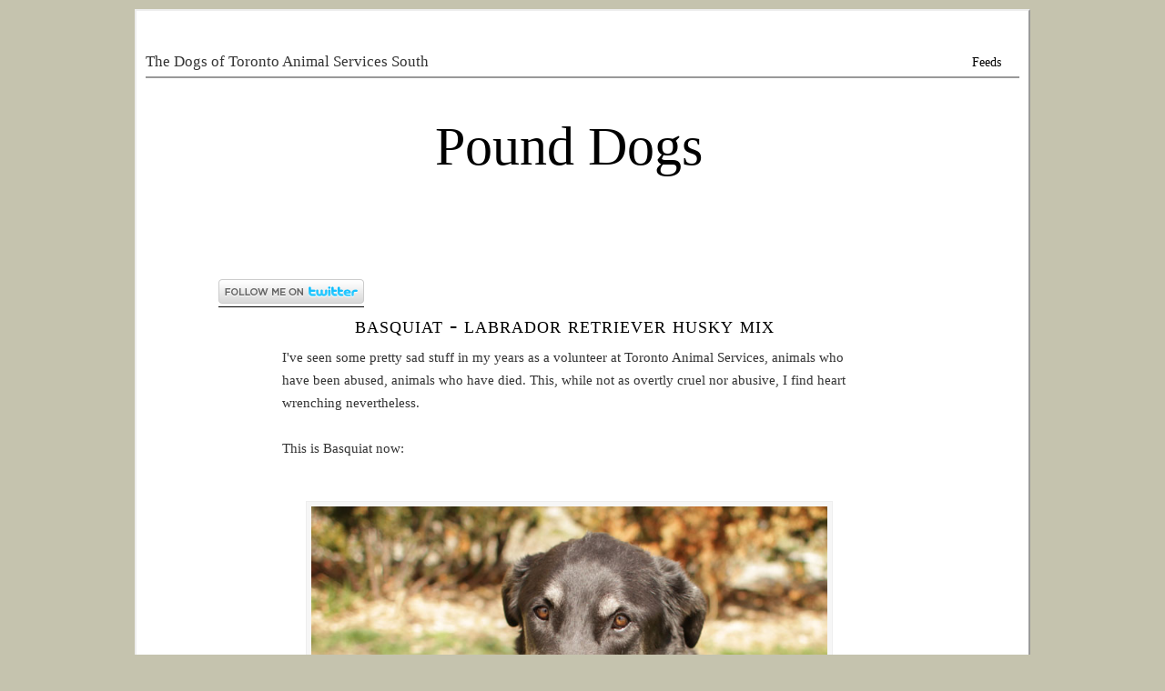

--- FILE ---
content_type: text/html; charset=UTF-8
request_url: https://iwantapounddog.blogspot.com/2013/04/basquiat-labrador-retriever-husky-mix.html?showComment=1366922630572
body_size: 23264
content:
<!DOCTYPE html>
<html class='v2' dir='ltr' xmlns='http://www.w3.org/1999/xhtml' xmlns:b='http://www.google.com/2005/gml/b' xmlns:data='http://www.google.com/2005/gml/data' xmlns:expr='http://www.google.com/2005/gml/expr'>
<head>
<link href='https://www.blogger.com/static/v1/widgets/4128112664-css_bundle_v2.css' rel='stylesheet' type='text/css'/>
<meta content='text/html; charset=UTF-8' http-equiv='Content-Type'/>
<meta content='blogger' name='generator'/>
<link href='https://iwantapounddog.blogspot.com/favicon.ico' rel='icon' type='image/x-icon'/>
<link href='http://iwantapounddog.blogspot.com/2013/04/basquiat-labrador-retriever-husky-mix.html' rel='canonical'/>
<link rel="alternate" type="application/atom+xml" title="Pound Dogs - Atom" href="https://iwantapounddog.blogspot.com/feeds/posts/default" />
<link rel="alternate" type="application/rss+xml" title="Pound Dogs - RSS" href="https://iwantapounddog.blogspot.com/feeds/posts/default?alt=rss" />
<link rel="service.post" type="application/atom+xml" title="Pound Dogs - Atom" href="https://www.blogger.com/feeds/3047118825540805308/posts/default" />

<link rel="alternate" type="application/atom+xml" title="Pound Dogs - Atom" href="https://iwantapounddog.blogspot.com/feeds/8420971482371504471/comments/default" />
<!--Can't find substitution for tag [blog.ieCssRetrofitLinks]-->
<link href='https://blogger.googleusercontent.com/img/b/R29vZ2xl/AVvXsEhgH3HFuhaan3rAQxTKLhW_c19hRaBqzbcB2vE-cWH_4W9KO0S60PXZ-uaJJGtyfax6jbI_TFQs32R2rPEEd8loWsc2LRNZ04ctvdmuqqbHy3f_tDOyKWqDXhBk3_8KT2yFBjxRFYqIxpI/s1600/Shepherd_mix_Basquiat_IMG_9615.jpg' rel='image_src'/>
<meta content='http://iwantapounddog.blogspot.com/2013/04/basquiat-labrador-retriever-husky-mix.html' property='og:url'/>
<meta content='Basquiat - Labrador Retriever Husky mix' property='og:title'/>
<meta content='I&#39;ve seen some pretty sad stuff in my years as a volunteer at Toronto Animal Services, animals who have been abused, animals who have died. ...' property='og:description'/>
<meta content='https://blogger.googleusercontent.com/img/b/R29vZ2xl/AVvXsEhgH3HFuhaan3rAQxTKLhW_c19hRaBqzbcB2vE-cWH_4W9KO0S60PXZ-uaJJGtyfax6jbI_TFQs32R2rPEEd8loWsc2LRNZ04ctvdmuqqbHy3f_tDOyKWqDXhBk3_8KT2yFBjxRFYqIxpI/w1200-h630-p-k-no-nu/Shepherd_mix_Basquiat_IMG_9615.jpg' property='og:image'/>
<meta content='blog about Toronto Animal Services pound dogs and volunteering in local animal shelters in photographs and words' name='description'/>
<meta content='Toronto Animal Services - dog adoption - animal shelter' name='keywords'/>
<meta content='fred' name='author'/>
<title>Basquiat - Labrador Retriever Husky mix</title>
<style id='page-skin-1' type='text/css'><!--
/*
Theme Name: Doc
Theme URI: http://wp-content-themes.com/doc-a-free-minimal-wordpress-27-theme/257
Description: Doc is a minimal one-column free WordPress theme, with 3 widgetized areas at the bottom of the page, fixed width, and a strong focus on the content for your reading pleasure.
Tags: white, one-column, fixed-width, threaded-comments, sticky-post
Version: 0.1
Author: Delicia
Author URI: http://www.wp-content-themes.com/
Credits:960 Grid System by NathanSmith & Blueprint Css by Joshua Clayton for inspiration,
Eric Meyer's css reset
*/
.navbar {
visibility: hidden;
display: none;
}
.section, .widget {
margin: 0;
padding: 0;
}
/* ========== Reset ========== */
html, body, div, span, applet, object, iframe, h1, h2, h3, h4, h5, h6, p, blockquote, pre, a, abbr, acronym, address, big, cite, code, del, dfn, em, font, img, ins, kbd, q, s, samp, small, strike, strong, sub, sup, tt, var, b, u, i, center, dl, dt, dd, ol, ul, li, form, label, legend, table, caption, tbody, tfoot, thead, tr, th, td {
margin : 0;
padding : 0;
border : 0;
outline : 0;
font-size : 100%;
vertical-align : baseline;
background : transparent;
}
ol, ul {
list-style : none;
}
blockquote, q {
quotes : none;
}
blockquote:before, blockquote:after, q:before, q:after {
content : '';
content : none;
}
:focus {
outline : 0;
}
ins {
text-decoration : none;
}
del {
text-decoration : line-through;
}
table {
border-collapse : collapse;
border-spacing : 0;
}
/* ========== Structure =========== */
body {
background : #c5c3ae;
color : #333;
font-family : Times, 'Times New Roman', serif;
line-height : 2;
}
.container {
margin : 10px auto;
width : 980px;
background : #fff;
border : 2px outset #eee;
}
.g33, .g25, .g16, .g10 {
float : left;
display : inline;
margin : 0 10px;
padding : 0;
width : auto;
}
.g33 {
width : 960px;
}
.g25 {
width : 730px;
}
.g16 {
width : 460px;
}
.g10 {
width : 300px;
}
.alpha {
margin-left : 0;
}
.omega {
margin-right : 0;
}
/* ========== HTML elements ========== */
html body div.clear, html body span.clear {
background : none;
border : 0;
clear : both;
display : block;
float : none;
font-size : 0;
margin : 0;
padding : 0;
overflow : hidden;
visibility : hidden;
width : 0;
height : 0;
}
.clearfix:after {
clear : both;
content : '.';
display : block;
visibility : hidden;
height : 0;
}
.clearfix {
display : inline-block;
}
* html .clearfix {
height : 1%;
}
.clearfix {
display : block;
}
a {
color : #000;
text-decoration : none;
border-bottom : 1px solid #000;
font-weight : 500;
}
a:hover {
color : #666;
border-bottom : 1px solid #666;
}
blockquote {
font-style : italic;
padding : 10px 30px;
font-family : Georgia;
font-size : 12px;
}
p + p {
text-indent : 20px;
margin-top : -8px;
}
form p + p {
text-indent : 0;
}
img, object {
max-width : 90%;
margin : 0;
padding : 0;
border : 0;
}
a img {
border : 0;
}
h1, h2, h3, h4, h5, h6 {
margin : 5px 20px 0 10px;
}
p {
margin : 0 0 10px 0;
}
h1 {
font-size : 20px;
font-weight : 700;
}
h2 {
font-size : 18px;
font-weight : 600;
}
h3 {
font-size : 17px;
font-weight : 500;
}
h4 {
font-size : 16px;
font-weight : 400;
}
h5 {
font-size : 15px;
font-weight : 300;
}
h6 {
font-size : 14px;
font-weight : 200;
}
em {
font-style : italic;
}
strong {
font-weight : 600;
}
code, pre {
font-family : Courier, 'Courier New';
font-size : 11px;
overflow : auto;
}
ol {
padding-left : 20px;
margin : 5px 5px 20px 5px;
}
ul {
margin : 5px 5px 20px 5px;
}
ul ul {
margin : 5px;
}
ol ol {
margin : 5px;
}
ol li, ul li {
line-height : 20px;
margin-bottom : 5px;
font-size : 12px;
}
table {
margin-bottom : 14px;
width : 99%;
}
th {
font-weight : 600;
background : #eee;
}
th, td {
padding : 4px 10px 4px 5px;
text-align : left;
}
tr.even td {
background : #f8f8f8;
}
tfoot {
font-style : italic;
}
/* ==================== Page elements =================== */
/* ==================== Header =============== */
#top {
margin-top : 50px;
border-bottom : 2px solid #999;
line-height : 1;
}
#feeds {
font-size : 14px;
float : right;
margin : 0 20px 8px 0;
}
.feeds {
text-align : right;
}
#feeds a {
border : 0;
text-align : right;
}
#header {
margin : 10px 0 0px 0;
padding : 30px 0;
text-align : center;
position : relative;
}
#header h2 {
font-size : 60px;
line-height : 1;
}
#header h2 a {
border : 0;
}
#description {
position : absolute;
top : -140px;
left : -75px;
}
#main {
margin-left : 80px;
}
#main hr {
width : 50%;
height : 1px;
background : #eee;
border : 1px solid #ddd;
clear : both;
}
/* ======================= Post styles =================== */
.post {
margin : 0;
padding : 0px 30px 200px 70px;
font-size : 15px;
line-height : 1.7;
}
.post ol {
list-style : decimal;
}
.post ul {
list-style : circle;
padding-left : 10px;
}
.post ol li a, .post ul li a {
font-weight : 400;
}
.post img {
max-width : 90%;
margin : 10px;
padding : 5px;
background : #f6f6f6;
border : 1px solid #eee;
}
.pt h2, .pt h1 {
margin-bottom : 1px;
padding : 0;
font-size : 25px;
line-height : 1;
letter-spacing : 0;
font-weight : 400;
text-transform : lowercase;
font-variant : small-caps;
letter-spacing : 1px;
font-family : 'Times New Roman';
text-align : center;
}
.pt h2 a, .pt h1 a {
color : #000;
border : 0;
font-weight : 400;
}
.pt h2 a:hover, .pt h1 a:hover {
color : #999;
border : 0;
}
.meta {
font-size : 12px;
line-height : 1.3;
}
.meta a {
border : 0;
}
.text {
padding : 10px 0;
}
.social ul li {
display : inline;
margin : 0 10px;
}
.navigation {
font-size : 14px;
margin : 10px 10px;
padding : 0 10px;
font-family : Georgia;
font-style : italic;
}
.navigation a {
font-weight : 500;
}
.sticky .text {
font-style : italic;
}
.category-x{}
.tag-y{}
/* Replace 'x' and 'y' with a category/tag slug;
this classes will apply different styles to posts filled in the specified cat/tag.
You can use this pattern to set different styles to all cats/tags. */
/* ============= WordPress image classes =============== */
caption {
background : #eee;
color : #000;
}
.alignleft {
float : left;
display : inline;
margin-right : 15px;
margin-bottom : 5px;
width : auto;
}
.alignright {
float : right;
display : inline;
margin-left : 15px;
margin-bottom : 5px;
width : auto;
}
.aligncenter {
display : inline;
text-align : center;
}
p.wp-caption-text {
padding : 5px;
font-size : 10px;
background : #eee;
color : #000;
}
.wp-smiley {
display : inline;
vertical-align : middle;
background : none;
border : 0;
}
/* ===================== Sidebar ==================== */
#sidebar {
font-family : Georgia;
margin-top : 40px;
}
#sidebar .widget {
margin : 0 0 30px 0;
padding : 0;
}
#sidebar hr {
width : 33%;
color : #333;
float : left;
clear : both;
}
#sidebar a {
font-weight : 400;
border : 0;
}
#sidebar ul, #sidebar ul li {
list-style : none;
padding-left : 0;
}
#sidebar .widget ul li {
width : 90%;
padding-left : 10px;
margin-bottom : 5px;
border-left : 5px solid #eee;
font-size : 11px;
line-height : 1.0;
}
#sidebar .widget ul li:hover {
border-left : 5px solid #999;
}
#sidebar .widget ul li:hover a {
color : #666;
}
#sidebar a {
border : 0;
text-decoration : underline;
}
#sidebar h2 {
color : #999;
padding : 0 10px;
font-family : 'Times New Roman';
line-height : 1.7;
letter-spacing : 0;
font-weight : 600;
}
#sidebar select {
width : 100%;
border : 1px solid #999;
color : #666;
font-size : 12px;
font-weight : 200;
}
#sidebar option {
background : #fff;
padding : 5px;
}
/* ====================== Footer =================== */
#footer {
margin-bottom : 50px;
border-top : 2px solid #999;
line-height : 1;
font-size : 12px;
padding-top : 10px;
}
#footer a {
color : #999;
border : 0;
}
/* ================== Comment styles =============== */
#com {
padding-left : 10px;
font-size : 14px;
}
#comments {
clear : both;
padding-left : 20px;
}
#respond {
clear : both;
padding-top : 20px;
padding-left : 20px;
}
.comment-info-split {
clear : both;
}
.commentmetadata {
color : #333;
}
.commentmetadata a {
color : #666;
font-weight : 400;
}
.commentlist div.alt {
color : #333;
padding : 10px;
}
ol.commentlist {
list-style : none;
margin-left : 20px;
}
ol.commentlist ul.children {
list-style : none;
}
.comment-div {
display : block;
}
.commentlist ul li {
border-bottom : none;
}
ol.commentlist li {
margin : 10px 0 0 0;
}
ol.commentlist {
list-style : none;
margin : 0 0 10px;
padding : 0;
text-indent : 0;
}
ol.commentlist .comment-body {
margin : 0;
padding : 0;
}
ol.commentlist li.comment, .pingback {
border-top : 1px solid #eee;
padding : 10px 0 0 10px;
}
ol.commentlist li.comment div.vcard {
font-weight : 600;
font-size : 13px;
}
ol.commentlist li.comment div.vcard cite.fn {
font-style : normal;
}
ol.commentlist li.comment div.vcard cite.fn a {
font-weight : 400;
}
ol.commentlist li.pingback div.vcard cite.fn a {
font-weight : 400;
}
.avatar-image-container {
border : 1px solid #eee;
float : left;
margin : 0 10px 0 0;
padding : 5px 0 5px 5px;
height : 65px;
width : 72px;
}
.avatar-image-container img {
background : url(https://lh3.googleusercontent.com/blogger_img_proxy/AEn0k_shClck7tSvcl5y2t0QWVfTqo2kzRXUEAT3EDSzlEDYHRRED98Zw5YDVwGqfQXYObwEeX9MFAtq4cqMUOeJTJJQy_hpDF1EaufZ5SOSy9Xk0b4hmXwt6s2FIwhfK01sVhGG1Ub1z3j1=s0-d) no-repeat;
height : 65px;
width : 72px;
}
.avatar-image-container a {
border : 0;
}
ol.commentlist li.comment div.comment-meta {
font-size : 11px;
}
ol.commentlist li.comment div.comment-meta a {
color : #666;
}
ol.commentlist li.comment p {
font-size : 13px;
margin : 0 0 10px;
}
ol.commentlist li.comment ul {
font-size : 11px;
list-style : circle;
margin : 0 0 10px 20px;
}
ol.commentlist li.comment div.reply {
font-size : 12px;
text-align : right;
padding : 2px 10px;
}
ol.commentlist li.comment div.reply a {
font-weight : 500;
}
ol.commentlist li.pingback div.reply {
font-size : 12px;
text-align : right;
padding : 2px 10px;
}
ol.commentlist li.pingback div.reply a {
font-weight : 500;
}
ol.commentlist li.comment ul.children {
list-style : none;
margin : 10px 0 0;
text-indent : 0;
}
ol.commentlist li.comment ul.children li.comment-author-admin {
background : #f6f6f6;
}
ol.commentlist li.comment ul.children li.depth-2 {
margin : 10px;
}
ol.commentlist li.comment ul.children li.depth-3 {
margin : 10px;
}
ol.commentlist li.comment ul.children li.depth-4 {
margin : 10px;
}
ol.commentlist li.comment ul.children li.depth-5 {
margin : 10px;
}
.says {
color : #999;
}
#commentform p {
font-size : 12px;
padding-left : 10px;
}
#com label {
padding-left : 10px;
}

--></style>
<script type='text/javascript'>

  var _gaq = _gaq || [];
  _gaq.push(['_setAccount', 'UA-15098889-2']);
  _gaq.push(['_trackPageview']);

  (function() {
    var ga = document.createElement('script'); ga.type = 'text/javascript'; ga.async = true;
    ga.src = ('https:' == document.location.protocol ? 'https://ssl' : 'http://www') + '.google-analytics.com/ga.js';
    var s = document.getElementsByTagName('script')[0]; s.parentNode.insertBefore(ga, s);
  })();

</script>
<link href='https://www.blogger.com/dyn-css/authorization.css?targetBlogID=3047118825540805308&amp;zx=73bd37bb-22a2-4c4e-b404-49cf3d223359' media='none' onload='if(media!=&#39;all&#39;)media=&#39;all&#39;' rel='stylesheet'/><noscript><link href='https://www.blogger.com/dyn-css/authorization.css?targetBlogID=3047118825540805308&amp;zx=73bd37bb-22a2-4c4e-b404-49cf3d223359' rel='stylesheet'/></noscript>
<meta name='google-adsense-platform-account' content='ca-host-pub-1556223355139109'/>
<meta name='google-adsense-platform-domain' content='blogspot.com'/>

</head>
<body>
<div class='navbar section' id='navbar'><div class='widget Navbar' data-version='1' id='Navbar1'><script type="text/javascript">
    function setAttributeOnload(object, attribute, val) {
      if(window.addEventListener) {
        window.addEventListener('load',
          function(){ object[attribute] = val; }, false);
      } else {
        window.attachEvent('onload', function(){ object[attribute] = val; });
      }
    }
  </script>
<div id="navbar-iframe-container"></div>
<script type="text/javascript" src="https://apis.google.com/js/platform.js"></script>
<script type="text/javascript">
      gapi.load("gapi.iframes:gapi.iframes.style.bubble", function() {
        if (gapi.iframes && gapi.iframes.getContext) {
          gapi.iframes.getContext().openChild({
              url: 'https://www.blogger.com/navbar/3047118825540805308?po\x3d8420971482371504471\x26origin\x3dhttps://iwantapounddog.blogspot.com',
              where: document.getElementById("navbar-iframe-container"),
              id: "navbar-iframe"
          });
        }
      });
    </script><script type="text/javascript">
(function() {
var script = document.createElement('script');
script.type = 'text/javascript';
script.src = '//pagead2.googlesyndication.com/pagead/js/google_top_exp.js';
var head = document.getElementsByTagName('head')[0];
if (head) {
head.appendChild(script);
}})();
</script>
</div></div>
<div class='container'>
<div class='g33' id='top'>
<div class='g16 omega' id='feeds' style='text-align:right;'>
<span class='feeds'><a href='https://iwantapounddog.blogspot.com/feeds/posts/default'>Feeds</a></span>
</div>
</div>
<div class='clear'></div>
<div class='g33' id='header'>
<div class='section' id='header1'><div class='widget Header' data-version='1' id='Header1'>
<h2>
<a href='https://iwantapounddog.blogspot.com/'>Pound Dogs</a>
</h2>
<h3>
<div class='g16 alpha' id='description'>
The Dogs of Toronto Animal Services South
</div>
</h3>
</div></div>
</div>
<div class='clear'></div>
<div class='g33' id='content'>
<div class='g25' id='main'>
<div class='section' id='main1'><div class='widget HTML' data-version='1' id='HTML1'>
<div class='widget-content'>
<iframe src="http://www.facebook.com/plugins/likebox.php?href=https%3A%2F%2Fwww.facebook.com%2Fpages%2FPound-Dogs-of-Toronto-Animal-Services-South%2F130422893700427&amp;width=292&amp;colorscheme=light&amp;show_faces=false&amp;stream=false&amp;header=true&amp;height=62" scrolling="no" frameborder="0" style="border:none; overflow:hidden; width:292px; height:75px;" allowtransparency="true"></iframe>
</div>
<div class='clear'></div>
</div><div class='widget HTML' data-version='1' id='HTML2'>
<div class='widget-content'>
<a href="http://www.twitter.com/iwantapounddog"><img src="https://lh3.googleusercontent.com/blogger_img_proxy/AEn0k_vxapRiKVl-j4nqQ_Hh8eP6Ypv9sqBvKWoeLw4DSyzBxdU6Y2NnKCFoSsH2Kzhehpw63RUiMwK-QWemHFpA0tVFw2x8MjcuAPqCMOtC1gwV50mI4n7pPbrduw=s0-d" alt="Follow iwantapounddog on Twitter"></a>
</div>
<div class='clear'></div>
</div><div class='widget Blog' data-version='1' id='Blog1'>
<div class='blog-posts hfeed'>
<!--Can't find substitution for tag [defaultAdStart]-->

        <div class="date-outer">
      

        <div class="date-posts">
      
<div class='post-outer'>
<div class='post hentry'>
<div class='pt'>
<a name='8420971482371504471'></a>
<h2>
<a href='https://iwantapounddog.blogspot.com/2013/04/basquiat-labrador-retriever-husky-mix.html' rel='bookmark' title='Permanent Link to Basquiat - Labrador Retriever Husky mix'>Basquiat - Labrador Retriever Husky mix</a>
</h2>
</div>
<div class='text'>
<p>I've seen some pretty sad stuff in my years as a volunteer at Toronto Animal Services, animals who have been abused, animals who have died.  This, while not as overtly cruel nor abusive, I find heart wrenching nevertheless.
<br />
<br />
This is Basquiat now:
<br />
<br />
<div class="separator" style="clear: both; text-align: center;">
<a href="https://blogger.googleusercontent.com/img/b/R29vZ2xl/AVvXsEhgH3HFuhaan3rAQxTKLhW_c19hRaBqzbcB2vE-cWH_4W9KO0S60PXZ-uaJJGtyfax6jbI_TFQs32R2rPEEd8loWsc2LRNZ04ctvdmuqqbHy3f_tDOyKWqDXhBk3_8KT2yFBjxRFYqIxpI/s1600/Shepherd_mix_Basquiat_IMG_9615.jpg" imageanchor="1" style="margin-left: 1em; margin-right: 1em;"><img border="0" src="https://blogger.googleusercontent.com/img/b/R29vZ2xl/AVvXsEhgH3HFuhaan3rAQxTKLhW_c19hRaBqzbcB2vE-cWH_4W9KO0S60PXZ-uaJJGtyfax6jbI_TFQs32R2rPEEd8loWsc2LRNZ04ctvdmuqqbHy3f_tDOyKWqDXhBk3_8KT2yFBjxRFYqIxpI/s1600/Shepherd_mix_Basquiat_IMG_9615.jpg" /></a></div>
<br />
This is Basquiat when he was first brought to a northern Quebec pound from which he has never left:
<br />
<div class="separator" style="clear: both; text-align: center;">
<a href="https://blogger.googleusercontent.com/img/b/R29vZ2xl/AVvXsEiI9JNbrL0A_7JI9mS8371JPo5zXyvPsOIfBYW7YeWlLPkKCG8ocxzXJkRXG6GvoGo2xDNLuXZiR9dkae3XitXbrKsOIWI0SfCExLQePu0TuqMDy67CrqswAkPNvk2SLRbP_Qof6q5gIiQ/s1600/Basquiat.jpg" imageanchor="1" style="margin-left: 1em; margin-right: 1em;"><img border="0" src="https://blogger.googleusercontent.com/img/b/R29vZ2xl/AVvXsEiI9JNbrL0A_7JI9mS8371JPo5zXyvPsOIfBYW7YeWlLPkKCG8ocxzXJkRXG6GvoGo2xDNLuXZiR9dkae3XitXbrKsOIWI0SfCExLQePu0TuqMDy67CrqswAkPNvk2SLRbP_Qof6q5gIiQ/s1600/Basquiat.jpg" /></a></div>
<br />
Or rather, never left until a couple of weeks ago when he was transferred to Toronto Animal Services South.  So, from the time he was eight weeks old until now when he is fully grown, Basquiat has spent his entire life alone in a cage.
<br /><br />
I see the picture of him as a pup - and I know dogs don't have the same potential as humans in terms of what we consider "achievements" but they do have a potential for life and things good in life - and when I see the potential in that pup not fulfilled, when I see the pup's bright eyes like any pup's bright eyes, but knowing, despite the best efforts of that pound which tried to adopt him out for so long, how his curiosity will be squashed, how his joy will turn to anxiety, how his trust will not be rewarded, it makes me very sad.
<br /><br />
And it's the contrast perhaps but there is something especially sad as well when I see a big dog so full of fright.  
<br />
<br />
Outside, he tries to duck and cover whenever he hears an unidentifiable noise, sees a sudden movement out of the corner of his eye.
<br />
<br />
I stop walking and let Basquiat just stand in place for a bit.  He is overwhelmed by the new environment, the new people, the new dogs walking by.  I sit on the sidewalk.  I can see the deeply rooted canine instinct in him wanting to come over to me, to bond with a human, but it's being sublimated by his fear of the unknown.  I put the camera away.  I sit and wait.
<br />
<br />
There's a lot of back and forth.  He steps toward me but sometimes I reach out too soon, sometimes too fast.  At one point, he settles his weight into my hand as I scratch his ears and I think, "Good," but then I raise the camera and he's away again.
<br />
<br />
It takes about half an hour.  He sniffs the wind, lies down on the ground, finally lets me take his photo without any anxiety.
<br />
<br />
I have no doubt Basquiat will make a great recovery and a wonderful companion.  When he bonds, that bond will be strong and for life because the yearning for human companionship is strong in him, strong enough to overcome his fear.  And he will heal.  He is healing already with every new kind person he meets, with every new trip outside.
<br />
<br />
<div class="separator" style="clear: both; text-align: center;">
<a href="https://blogger.googleusercontent.com/img/b/R29vZ2xl/AVvXsEiHgaigvzLoUW5nDJiq5zpFkeTgAmPX27ACaxYoO9TAtN500IpoV0tmaU39826UmPiDGJUFNBmyGQcTcmJX_VJarhaqgbiZ5-UpNxjJX4QXBxc2w06sfMy_ezCELLP4dTBCDMhLVMrBFJ0/s1600/Shepherd_mix_Basquiat_IMG_9685.jpg" imageanchor="1" style="margin-left: 1em; margin-right: 1em;"><img border="0" src="https://blogger.googleusercontent.com/img/b/R29vZ2xl/AVvXsEiHgaigvzLoUW5nDJiq5zpFkeTgAmPX27ACaxYoO9TAtN500IpoV0tmaU39826UmPiDGJUFNBmyGQcTcmJX_VJarhaqgbiZ5-UpNxjJX4QXBxc2w06sfMy_ezCELLP4dTBCDMhLVMrBFJ0/s1600/Shepherd_mix_Basquiat_IMG_9685.jpg" /></a></div>
<br />
<div class="separator" style="clear: both; text-align: center;">
<a href="https://blogger.googleusercontent.com/img/b/R29vZ2xl/AVvXsEgnfJZpLHz_appjYNh1iJaBVxJ5rxusD7VJisT78rMFxOalqTymBiThqba0LrhVepic3emFQ3XfSTy0WG6K_Pnr1ZH0Uc2ZUElxSGeyBUP4QevZinyOKsYevn5BpgX84FW2SVWPyA7-Ih8/s1600/Shepherd_mix_Basquiat_IMG_9619.jpg" imageanchor="1" style="margin-left: 1em; margin-right: 1em;"><img border="0" src="https://blogger.googleusercontent.com/img/b/R29vZ2xl/AVvXsEgnfJZpLHz_appjYNh1iJaBVxJ5rxusD7VJisT78rMFxOalqTymBiThqba0LrhVepic3emFQ3XfSTy0WG6K_Pnr1ZH0Uc2ZUElxSGeyBUP4QevZinyOKsYevn5BpgX84FW2SVWPyA7-Ih8/s1600/Shepherd_mix_Basquiat_IMG_9619.jpg" /></a></div>
<br />
<div class="separator" style="clear: both; text-align: center;">
<a href="https://blogger.googleusercontent.com/img/b/R29vZ2xl/AVvXsEjnUO2gbqLq5_J-jrQVrpLn6RmUFCXSG0Ve9d_IHDBoU0VAtQWxajA2HdPhpL3FmXjKC6FGD4UliNGDQRYXSer6dxLk25HsEa-BkqIyjzoUJoyXwzdAgUptrQOu7pA4yCTHx0zWrO4wXVY/s1600/Shepherd_mix_Basquiat_IMG_9652.jpg" imageanchor="1" style="margin-left: 1em; margin-right: 1em;"><img border="0" src="https://blogger.googleusercontent.com/img/b/R29vZ2xl/AVvXsEjnUO2gbqLq5_J-jrQVrpLn6RmUFCXSG0Ve9d_IHDBoU0VAtQWxajA2HdPhpL3FmXjKC6FGD4UliNGDQRYXSer6dxLk25HsEa-BkqIyjzoUJoyXwzdAgUptrQOu7pA4yCTHx0zWrO4wXVY/s1600/Shepherd_mix_Basquiat_IMG_9652.jpg" /></a></div>
<br />
<br />
The best way to check on the adoption status of this dog (and other dogs and cats and other small domestic animals) is to visit <a href="http://www.toronto.ca/animal_services/pet_adoption.htm">Toronto Animal Services adoption website</a> or call 416 338 6668 for the Toronto Animal Services South shelter.  If the dog is no longer on the TAS adoption website, it's probably because it's been adopted already.</p>
<div style='clear: both;'></div>
</div>
<div class='meta'>
Thursday, April 25, 2013

      &#183; [<a href='javascript:window.print()'>Print</a>]
      
<span class='item-control blog-admin pid-1305904341'>
<a href='https://www.blogger.com/post-edit.g?blogID=3047118825540805308&postID=8420971482371504471&from=pencil' title='Edit Post'>
<img alt='' class='icon-action' height='18' src='https://resources.blogblog.com/img/icon18_edit_allbkg.gif' width='18'/>
</a>
</span>
<div class='post-share-buttons'>
<a class='goog-inline-block share-button sb-email' href='https://www.blogger.com/share-post.g?blogID=3047118825540805308&postID=8420971482371504471&target=email' target='_blank' title='Email This'><span class='share-button-link-text'>Email This</span></a><a class='goog-inline-block share-button sb-blog' href='https://www.blogger.com/share-post.g?blogID=3047118825540805308&postID=8420971482371504471&target=blog' onclick='window.open(this.href, "_blank", "height=270,width=475"); return false;' target='_blank' title='BlogThis!'><span class='share-button-link-text'>BlogThis!</span></a><a class='goog-inline-block share-button sb-twitter' href='https://www.blogger.com/share-post.g?blogID=3047118825540805308&postID=8420971482371504471&target=twitter' target='_blank' title='Share to X'><span class='share-button-link-text'>Share to X</span></a><a class='goog-inline-block share-button sb-facebook' href='https://www.blogger.com/share-post.g?blogID=3047118825540805308&postID=8420971482371504471&target=facebook' onclick='window.open(this.href, "_blank", "height=430,width=640"); return false;' target='_blank' title='Share to Facebook'><span class='share-button-link-text'>Share to Facebook</span></a><a class='goog-inline-block share-button sb-pinterest' href='https://www.blogger.com/share-post.g?blogID=3047118825540805308&postID=8420971482371504471&target=pinterest' target='_blank' title='Share to Pinterest'><span class='share-button-link-text'>Share to Pinterest</span></a>
</div>
</div>
<div class='social'>
<ul>
<li><a href='https://www.blogger.com/email-post/3047118825540805308/8420971482371504471' title='Email Post'>[E-mail this post]</a></li>
<li><a href='http://del.icio.us/post?url=https://iwantapounddog.blogspot.com/2013/04/basquiat-labrador-retriever-husky-mix.html&title=Basquiat - Labrador Retriever Husky mix'>Save on Delicious</a></li>
<li><a href='http://www.reddit.com/submit?url=https://iwantapounddog.blogspot.com/2013/04/basquiat-labrador-retriever-husky-mix.html&title=Basquiat - Labrador Retriever Husky mix'>Submit to Reddit</a></li>
<li><a href='http://digg.com/submit?phase=2&url=https://iwantapounddog.blogspot.com/2013/04/basquiat-labrador-retriever-husky-mix.html&title=Basquiat - Labrador Retriever Husky mix'>Digg it</a></li>
<li><a href='http://technorati.com/faves?add=https://iwantapounddog.blogspot.com/2013/04/basquiat-labrador-retriever-husky-mix.html'>Fave on Technorati</a></li>
</ul>
</div>
<br/><hr/>
</div>
<div class='clear'></div>
<div id='com'>
<a name='comments'></a>
<h3 id='comments'>
31 Comments to &#8220;Basquiat - Labrador Retriever Husky mix&#8221;
        
</h3>
<ol class='commentlist'>
<li class='comment'>
<div class='comment-body'>
<div class='comment-author vcard'>
<a name='c6685970226347304303'></a>
<div class="avatar-image-container avatar-stock"><span dir="ltr"><img src="//resources.blogblog.com/img/blank.gif" width="35" height="35" alt="" title="Anonymous">

</span></div>
<cite class='fn'>
Anonymous
</cite>
<span class='says'>says:</span>
</div>
<div class='comment-meta commentmetadata'>
<a href='https://iwantapounddog.blogspot.com/2013/04/basquiat-labrador-retriever-husky-mix.html?showComment=1366910140575#c6685970226347304303' title='comment permalink'>
April 25, 2013 at 1:15&#8239;PM
</a>
<span class='item-control blog-admin pid-1605431858'>
<a class='comment-delete' href='https://www.blogger.com/comment/delete/3047118825540805308/6685970226347304303' title='Delete Comment'>
<img src='//www.blogger.com/img/icon_delete13.gif'/>
</a>
</span>
</div>
<p>
I&#39;d love to meet him and see how he takes to me. Those eyes brought tears to mine... what a sweet face. Are people able to come down to TAS &amp; meet dogs they want to adopt or does an appointment have to be made?
<span class='interaction-iframe-guide'></span>
</p>
</div>
</li><div class='clear'></div>
<li class='comment'>
<div class='comment-body'>
<div class='comment-author vcard'>
<a name='c7042834011098709505'></a>
<div class="avatar-image-container avatar-stock"><span dir="ltr"><img src="//resources.blogblog.com/img/blank.gif" width="35" height="35" alt="" title="Anonymous">

</span></div>
<cite class='fn'>
Anonymous
</cite>
<span class='says'>says:</span>
</div>
<div class='comment-meta commentmetadata'>
<a href='https://iwantapounddog.blogspot.com/2013/04/basquiat-labrador-retriever-husky-mix.html?showComment=1366911290367#c7042834011098709505' title='comment permalink'>
April 25, 2013 at 1:34&#8239;PM
</a>
<span class='item-control blog-admin pid-1605431858'>
<a class='comment-delete' href='https://www.blogger.com/comment/delete/3047118825540805308/7042834011098709505' title='Delete Comment'>
<img src='//www.blogger.com/img/icon_delete13.gif'/>
</a>
</span>
</div>
<p>
hello, it&#39;s very sad people cage animals for so long.  <br />Does he socialize with other dogs at all?  
<span class='interaction-iframe-guide'></span>
</p>
</div>
</li><div class='clear'></div>
<li class='comment'>
<div class='comment-body'>
<div class='comment-author vcard'>
<a name='c8793223070222484725'></a>
<div class="avatar-image-container vcard"><span dir="ltr"><a href="https://www.blogger.com/profile/02918043609898327487" target="" rel="nofollow" onclick="" class="avatar-hovercard" id="av-8793223070222484725-02918043609898327487"><img src="https://resources.blogblog.com/img/blank.gif" width="35" height="35" class="delayLoad" style="display: none;" longdesc="//blogger.googleusercontent.com/img/b/R29vZ2xl/AVvXsEhGuNpTNEXx1Ndi8FEJD4aNzfgkmQtemIF1rOsboT7W4x-X4rZ90SUO9mznwMgv6GXXlSlYSm-wRU2civGprY9GWTflc6GH3ykf_GsQT99ubGlQE6vDR8jIdDHhQpSPr88/s45-c/me+one+a%25281%2529.jpg" alt="" title="Kit Lang">

<noscript><img src="//blogger.googleusercontent.com/img/b/R29vZ2xl/AVvXsEhGuNpTNEXx1Ndi8FEJD4aNzfgkmQtemIF1rOsboT7W4x-X4rZ90SUO9mznwMgv6GXXlSlYSm-wRU2civGprY9GWTflc6GH3ykf_GsQT99ubGlQE6vDR8jIdDHhQpSPr88/s45-c/me+one+a%25281%2529.jpg" width="35" height="35" class="photo" alt=""></noscript></a></span></div>
<cite class='fn'>
<a href='https://www.blogger.com/profile/02918043609898327487' rel='nofollow'>Kit Lang</a>
</cite>
<span class='says'>says:</span>
</div>
<div class='comment-meta commentmetadata'>
<a href='https://iwantapounddog.blogspot.com/2013/04/basquiat-labrador-retriever-husky-mix.html?showComment=1366912390682#c8793223070222484725' title='comment permalink'>
April 25, 2013 at 1:53&#8239;PM
</a>
<span class='item-control blog-admin pid-670279548'>
<a class='comment-delete' href='https://www.blogger.com/comment/delete/3047118825540805308/8793223070222484725' title='Delete Comment'>
<img src='//www.blogger.com/img/icon_delete13.gif'/>
</a>
</span>
</div>
<p>
Oh god, this post just breaks my heart. I soooooo wish I could take him home. I hope somebody does soon.  &lt;3
<span class='interaction-iframe-guide'></span>
</p>
</div>
</li><div class='clear'></div>
<li class='comment'>
<div class='comment-body'>
<div class='comment-author vcard'>
<a name='c8685202253320536262'></a>
<div class="avatar-image-container avatar-stock"><span dir="ltr"><a href="https://www.blogger.com/profile/15083202822163276256" target="" rel="nofollow" onclick="" class="avatar-hovercard" id="av-8685202253320536262-15083202822163276256"><img src="//www.blogger.com/img/blogger_logo_round_35.png" width="35" height="35" alt="" title="Monika">

</a></span></div>
<cite class='fn'>
<a href='https://www.blogger.com/profile/15083202822163276256' rel='nofollow'>Monika</a>
</cite>
<span class='says'>says:</span>
</div>
<div class='comment-meta commentmetadata'>
<a href='https://iwantapounddog.blogspot.com/2013/04/basquiat-labrador-retriever-husky-mix.html?showComment=1366914747927#c8685202253320536262' title='comment permalink'>
April 25, 2013 at 2:32&#8239;PM
</a>
<span class='item-control blog-admin pid-1111710369'>
<a class='comment-delete' href='https://www.blogger.com/comment/delete/3047118825540805308/8685202253320536262' title='Delete Comment'>
<img src='//www.blogger.com/img/icon_delete13.gif'/>
</a>
</span>
</div>
<p>
Any info on how he is with cats?
<span class='interaction-iframe-guide'></span>
</p>
</div>
</li><div class='clear'></div>
<li class='comment'>
<div class='comment-body'>
<div class='comment-author vcard'>
<a name='c5123610363969577657'></a>
<div class="avatar-image-container avatar-stock"><span dir="ltr"><img src="//resources.blogblog.com/img/blank.gif" width="35" height="35" alt="" title="Anonymous">

</span></div>
<cite class='fn'>
Anonymous
</cite>
<span class='says'>says:</span>
</div>
<div class='comment-meta commentmetadata'>
<a href='https://iwantapounddog.blogspot.com/2013/04/basquiat-labrador-retriever-husky-mix.html?showComment=1366914924010#c5123610363969577657' title='comment permalink'>
April 25, 2013 at 2:35&#8239;PM
</a>
<span class='item-control blog-admin pid-1605431858'>
<a class='comment-delete' href='https://www.blogger.com/comment/delete/3047118825540805308/5123610363969577657' title='Delete Comment'>
<img src='//www.blogger.com/img/icon_delete13.gif'/>
</a>
</span>
</div>
<p>
Truly heartbreaking. I hope this special guy gets the loving family that he deserves.
<span class='interaction-iframe-guide'></span>
</p>
</div>
</li><div class='clear'></div>
<li class='comment'>
<div class='comment-body'>
<div class='comment-author vcard'>
<a name='c6384092809563097080'></a>
<div class="avatar-image-container avatar-stock"><span dir="ltr"><img src="//resources.blogblog.com/img/blank.gif" width="35" height="35" alt="" title="Anonymous">

</span></div>
<cite class='fn'>
Anonymous
</cite>
<span class='says'>says:</span>
</div>
<div class='comment-meta commentmetadata'>
<a href='https://iwantapounddog.blogspot.com/2013/04/basquiat-labrador-retriever-husky-mix.html?showComment=1366914968572#c6384092809563097080' title='comment permalink'>
April 25, 2013 at 2:36&#8239;PM
</a>
<span class='item-control blog-admin pid-1605431858'>
<a class='comment-delete' href='https://www.blogger.com/comment/delete/3047118825540805308/6384092809563097080' title='Delete Comment'>
<img src='//www.blogger.com/img/icon_delete13.gif'/>
</a>
</span>
</div>
<p>
Truly hartbreaking. I hope this special guy gets the loving family he deserves. Every dog deserves to experience happiness.
<span class='interaction-iframe-guide'></span>
</p>
</div>
</li><div class='clear'></div>
<li class='comment'>
<div class='comment-body'>
<div class='comment-author vcard'>
<a name='c1717119817963813720'></a>
<div class="avatar-image-container avatar-stock"><span dir="ltr"><a href="https://www.blogger.com/profile/08110791007086816956" target="" rel="nofollow" onclick="" class="avatar-hovercard" id="av-1717119817963813720-08110791007086816956"><img src="//www.blogger.com/img/blogger_logo_round_35.png" width="35" height="35" alt="" title="Fred">

</a></span></div>
<cite class='fn'>
<a href='https://www.blogger.com/profile/08110791007086816956' rel='nofollow'>Fred</a>
</cite>
<span class='says'>says:</span>
</div>
<div class='comment-meta commentmetadata'>
<a href='https://iwantapounddog.blogspot.com/2013/04/basquiat-labrador-retriever-husky-mix.html?showComment=1366916916497#c1717119817963813720' title='comment permalink'>
April 25, 2013 at 3:08&#8239;PM
</a>
<span class='item-control blog-admin pid-1305904341'>
<a class='comment-delete' href='https://www.blogger.com/comment/delete/3047118825540805308/1717119817963813720' title='Delete Comment'>
<img src='//www.blogger.com/img/icon_delete13.gif'/>
</a>
</span>
</div>
<p>
Basquiat seems to be really good with dogs.  The staff at TAS will be testing him with cats shortly so you can try phoning them 416 338 6668 for the results (although, given his gentle nature, I suspect he&#39;ll be okay with them).  As for visiting, no appointment necessary, but I&#39;d suggest phoning ahead just make sure he&#39;s still there.
<span class='interaction-iframe-guide'></span>
</p>
</div>
</li><div class='clear'></div>
<li class='comment'>
<div class='comment-body'>
<div class='comment-author vcard'>
<a name='c6637098431509651175'></a>
<div class="avatar-image-container avatar-stock"><span dir="ltr"><img src="//resources.blogblog.com/img/blank.gif" width="35" height="35" alt="" title="Diane">

</span></div>
<cite class='fn'>
Diane
</cite>
<span class='says'>says:</span>
</div>
<div class='comment-meta commentmetadata'>
<a href='https://iwantapounddog.blogspot.com/2013/04/basquiat-labrador-retriever-husky-mix.html?showComment=1366916995784#c6637098431509651175' title='comment permalink'>
April 25, 2013 at 3:09&#8239;PM
</a>
<span class='item-control blog-admin pid-1605431858'>
<a class='comment-delete' href='https://www.blogger.com/comment/delete/3047118825540805308/6637098431509651175' title='Delete Comment'>
<img src='//www.blogger.com/img/icon_delete13.gif'/>
</a>
</span>
</div>
<p>
Basquiat... you broke my heart today... :-( <br /><br />We already have 4 adopted dogs though... our limit for our city.  :-(
<span class='interaction-iframe-guide'></span>
</p>
</div>
</li><div class='clear'></div>
<li class='comment'>
<div class='comment-body'>
<div class='comment-author vcard'>
<a name='c2847955496204148224'></a>
<div class="avatar-image-container avatar-stock"><span dir="ltr"><img src="//resources.blogblog.com/img/blank.gif" width="35" height="35" alt="" title="Anonymous">

</span></div>
<cite class='fn'>
Anonymous
</cite>
<span class='says'>says:</span>
</div>
<div class='comment-meta commentmetadata'>
<a href='https://iwantapounddog.blogspot.com/2013/04/basquiat-labrador-retriever-husky-mix.html?showComment=1366920107020#c2847955496204148224' title='comment permalink'>
April 25, 2013 at 4:01&#8239;PM
</a>
<span class='item-control blog-admin pid-1605431858'>
<a class='comment-delete' href='https://www.blogger.com/comment/delete/3047118825540805308/2847955496204148224' title='Delete Comment'>
<img src='//www.blogger.com/img/icon_delete13.gif'/>
</a>
</span>
</div>
<p>
This story is heartbreaking.......Would the TAS consider a foster placement to help him get over his anxieties and fears which would enable him to find a permanent home? Has any of the reputable dog rescue groups been contacted to see if they can help?  He needs to get out of the pound/cage environment ASAP before it&#39;s to late to rehab him. 
<span class='interaction-iframe-guide'></span>
</p>
</div>
</li><div class='clear'></div>
<li class='comment'>
<div class='comment-body'>
<div class='comment-author vcard'>
<a name='c5600756647582655875'></a>
<div class="avatar-image-container avatar-stock"><span dir="ltr"><img src="//resources.blogblog.com/img/blank.gif" width="35" height="35" alt="" title="Anonymous">

</span></div>
<cite class='fn'>
Anonymous
</cite>
<span class='says'>says:</span>
</div>
<div class='comment-meta commentmetadata'>
<a href='https://iwantapounddog.blogspot.com/2013/04/basquiat-labrador-retriever-husky-mix.html?showComment=1366921809500#c5600756647582655875' title='comment permalink'>
April 25, 2013 at 4:30&#8239;PM
</a>
<span class='item-control blog-admin pid-1605431858'>
<a class='comment-delete' href='https://www.blogger.com/comment/delete/3047118825540805308/5600756647582655875' title='Delete Comment'>
<img src='//www.blogger.com/img/icon_delete13.gif'/>
</a>
</span>
</div>
<p>
I&#39;m in Winnipeg - someone please take him!  My heart just breaks
<span class='interaction-iframe-guide'></span>
</p>
</div>
</li><div class='clear'></div>
<li class='comment'>
<div class='comment-body'>
<div class='comment-author vcard'>
<a name='c3365071771198778385'></a>
<div class="avatar-image-container avatar-stock"><span dir="ltr"><img src="//resources.blogblog.com/img/blank.gif" width="35" height="35" alt="" title="Anonymous">

</span></div>
<cite class='fn'>
Anonymous
</cite>
<span class='says'>says:</span>
</div>
<div class='comment-meta commentmetadata'>
<a href='https://iwantapounddog.blogspot.com/2013/04/basquiat-labrador-retriever-husky-mix.html?showComment=1366922630572#c3365071771198778385' title='comment permalink'>
April 25, 2013 at 4:43&#8239;PM
</a>
<span class='item-control blog-admin pid-1605431858'>
<a class='comment-delete' href='https://www.blogger.com/comment/delete/3047118825540805308/3365071771198778385' title='Delete Comment'>
<img src='//www.blogger.com/img/icon_delete13.gif'/>
</a>
</span>
</div>
<p>
I&#39;m shocked that its taken only now for us to hear about a sweetie like this being in the shelters his whole life. I really hope he spends the remaining part of his life in a big open home with a giant backyard and a loving family. Good luck to you buddy.
<span class='interaction-iframe-guide'></span>
</p>
</div>
</li><div class='clear'></div>
<li class='comment'>
<div class='comment-body'>
<div class='comment-author vcard'>
<a name='c6666259075535767291'></a>
<div class="avatar-image-container avatar-stock"><span dir="ltr"><a href="https://www.blogger.com/profile/08188498608597556000" target="" rel="nofollow" onclick="" class="avatar-hovercard" id="av-6666259075535767291-08188498608597556000"><img src="//www.blogger.com/img/blogger_logo_round_35.png" width="35" height="35" alt="" title="GoodDog">

</a></span></div>
<cite class='fn'>
<a href='https://www.blogger.com/profile/08188498608597556000' rel='nofollow'>GoodDog</a>
</cite>
<span class='says'>says:</span>
</div>
<div class='comment-meta commentmetadata'>
<a href='https://iwantapounddog.blogspot.com/2013/04/basquiat-labrador-retriever-husky-mix.html?showComment=1366930213820#c6666259075535767291' title='comment permalink'>
April 25, 2013 at 6:50&#8239;PM
</a>
<span class='item-control blog-admin pid-2074832796'>
<a class='comment-delete' href='https://www.blogger.com/comment/delete/3047118825540805308/6666259075535767291' title='Delete Comment'>
<img src='//www.blogger.com/img/icon_delete13.gif'/>
</a>
</span>
</div>
<p>
Oh I soooo hope this story gets him a home!
<span class='interaction-iframe-guide'></span>
</p>
</div>
</li><div class='clear'></div>
<li class='comment'>
<div class='comment-body'>
<div class='comment-author vcard'>
<a name='c2735424174576076033'></a>
<div class="avatar-image-container avatar-stock"><span dir="ltr"><img src="//resources.blogblog.com/img/blank.gif" width="35" height="35" alt="" title="Lenni">

</span></div>
<cite class='fn'>
Lenni
</cite>
<span class='says'>says:</span>
</div>
<div class='comment-meta commentmetadata'>
<a href='https://iwantapounddog.blogspot.com/2013/04/basquiat-labrador-retriever-husky-mix.html?showComment=1366932486170#c2735424174576076033' title='comment permalink'>
April 25, 2013 at 7:28&#8239;PM
</a>
<span class='item-control blog-admin pid-1605431858'>
<a class='comment-delete' href='https://www.blogger.com/comment/delete/3047118825540805308/2735424174576076033' title='Delete Comment'>
<img src='//www.blogger.com/img/icon_delete13.gif'/>
</a>
</span>
</div>
<p>
Great now I&#39;m crying.<br />Oh Basquiat find a nice home...you will be loved!
<span class='interaction-iframe-guide'></span>
</p>
</div>
</li><div class='clear'></div>
<li class='comment'>
<div class='comment-body'>
<div class='comment-author vcard'>
<a name='c5658819411782930270'></a>
<div class="avatar-image-container avatar-stock"><span dir="ltr"><img src="//resources.blogblog.com/img/blank.gif" width="35" height="35" alt="" title="Bev McMullan-Kungl">

</span></div>
<cite class='fn'>
Bev McMullan-Kungl
</cite>
<span class='says'>says:</span>
</div>
<div class='comment-meta commentmetadata'>
<a href='https://iwantapounddog.blogspot.com/2013/04/basquiat-labrador-retriever-husky-mix.html?showComment=1366937510942#c5658819411782930270' title='comment permalink'>
April 25, 2013 at 8:51&#8239;PM
</a>
<span class='item-control blog-admin pid-1605431858'>
<a class='comment-delete' href='https://www.blogger.com/comment/delete/3047118825540805308/5658819411782930270' title='Delete Comment'>
<img src='//www.blogger.com/img/icon_delete13.gif'/>
</a>
</span>
</div>
<p>
Hi...I love all your posts on shelter dogs, however, this one truly touched my heart.  To spend all one&#39;s life in a shelter is heartbreaking and from the looks of the comments, here, it has affected everyone the same way.  It&#39;s really tough to see a dog who has never known love because, afterall, dogs thrive on it and they love unconditionally.  I pray that this handsome dog truly finds the love he has, so far, missed in his life.  
<span class='interaction-iframe-guide'></span>
</p>
</div>
</li><div class='clear'></div>
<li class='comment'>
<div class='comment-body'>
<div class='comment-author vcard'>
<a name='c722880918669611963'></a>
<div class="avatar-image-container avatar-stock"><span dir="ltr"><img src="//resources.blogblog.com/img/blank.gif" width="35" height="35" alt="" title="Anonymous">

</span></div>
<cite class='fn'>
Anonymous
</cite>
<span class='says'>says:</span>
</div>
<div class='comment-meta commentmetadata'>
<a href='https://iwantapounddog.blogspot.com/2013/04/basquiat-labrador-retriever-husky-mix.html?showComment=1366943330435#c722880918669611963' title='comment permalink'>
April 25, 2013 at 10:28&#8239;PM
</a>
<span class='item-control blog-admin pid-1605431858'>
<a class='comment-delete' href='https://www.blogger.com/comment/delete/3047118825540805308/722880918669611963' title='Delete Comment'>
<img src='//www.blogger.com/img/icon_delete13.gif'/>
</a>
</span>
</div>
<p>
What a sweet look he has in his eyes...it also brakes my heart to know he spent so much time in a cage. Without the love of a family, without the freedom to run in a park, interact with humans, other dogs and just do the simple things dogs do and share with their loved ones...<br /><br />He looks like he has a heart of gold and I am sure that the person that gets to adopt him not only will have a big heart but the patience, love and dedication that will bring out the best in him. I am sure that person will receive in return all the love he was never able to give back...and when that someone takes him home, they will eventually realize they have found a treasure in you..<br /><br />God bless you Basquiat :) I hope you find that loving home that you deserve very soon... <br /><br />All my love and good wishes to you and to the person that adopts you.
<span class='interaction-iframe-guide'></span>
</p>
</div>
</li><div class='clear'></div>
<li class='comment'>
<div class='comment-body'>
<div class='comment-author vcard'>
<a name='c7778106827071319849'></a>
<div class="avatar-image-container avatar-stock"><span dir="ltr"><img src="//resources.blogblog.com/img/blank.gif" width="35" height="35" alt="" title="Jane DuBroy">

</span></div>
<cite class='fn'>
Jane DuBroy
</cite>
<span class='says'>says:</span>
</div>
<div class='comment-meta commentmetadata'>
<a href='https://iwantapounddog.blogspot.com/2013/04/basquiat-labrador-retriever-husky-mix.html?showComment=1366943401841#c7778106827071319849' title='comment permalink'>
April 25, 2013 at 10:30&#8239;PM
</a>
<span class='item-control blog-admin pid-1605431858'>
<a class='comment-delete' href='https://www.blogger.com/comment/delete/3047118825540805308/7778106827071319849' title='Delete Comment'>
<img src='//www.blogger.com/img/icon_delete13.gif'/>
</a>
</span>
</div>
<p>
Thanks to your post, I&#39;m sure Basquiat will have a home before long.  We have a &#39;Rez&#39; dog -- a rescue from a native reserve who was adopted out to someone who kept her tied up or crated for her first 5 months.  Thankfully, some kind neighbours persuaded the owner to give the dog up, and we were lucky enough to adopt her.  And believed me, for the dog it was a case of, &#39;Look our World -- here I come!&#39;  I hope the same will be true of B some day soon.<br /><br />Fred, congratulations on winning the Toronto Star short story contest!  Anyone who follows your blog will not be a bit surprised.  I look forward to the publication!
<span class='interaction-iframe-guide'></span>
</p>
</div>
</li><div class='clear'></div>
<li class='comment'>
<div class='comment-body'>
<div class='comment-author vcard'>
<a name='c3985351712044800105'></a>
<div class="avatar-image-container avatar-stock"><span dir="ltr"><a href="https://www.blogger.com/profile/08110791007086816956" target="" rel="nofollow" onclick="" class="avatar-hovercard" id="av-3985351712044800105-08110791007086816956"><img src="//www.blogger.com/img/blogger_logo_round_35.png" width="35" height="35" alt="" title="Fred">

</a></span></div>
<cite class='fn'>
<a href='https://www.blogger.com/profile/08110791007086816956' rel='nofollow'>Fred</a>
</cite>
<span class='says'>says:</span>
</div>
<div class='comment-meta commentmetadata'>
<a href='https://iwantapounddog.blogspot.com/2013/04/basquiat-labrador-retriever-husky-mix.html?showComment=1366943813648#c3985351712044800105' title='comment permalink'>
April 25, 2013 at 10:36&#8239;PM
</a>
<span class='item-control blog-admin pid-1305904341'>
<a class='comment-delete' href='https://www.blogger.com/comment/delete/3047118825540805308/3985351712044800105' title='Delete Comment'>
<img src='//www.blogger.com/img/icon_delete13.gif'/>
</a>
</span>
</div>
<p>
Thanks, Jane!
<span class='interaction-iframe-guide'></span>
</p>
</div>
</li><div class='clear'></div>
<li class='comment'>
<div class='comment-body'>
<div class='comment-author vcard'>
<a name='c2209719737835693601'></a>
<div class="avatar-image-container avatar-stock"><span dir="ltr"><img src="//resources.blogblog.com/img/blank.gif" width="35" height="35" alt="" title="Anonymous">

</span></div>
<cite class='fn'>
Anonymous
</cite>
<span class='says'>says:</span>
</div>
<div class='comment-meta commentmetadata'>
<a href='https://iwantapounddog.blogspot.com/2013/04/basquiat-labrador-retriever-husky-mix.html?showComment=1366945157012#c2209719737835693601' title='comment permalink'>
April 25, 2013 at 10:59&#8239;PM
</a>
<span class='item-control blog-admin pid-1605431858'>
<a class='comment-delete' href='https://www.blogger.com/comment/delete/3047118825540805308/2209719737835693601' title='Delete Comment'>
<img src='//www.blogger.com/img/icon_delete13.gif'/>
</a>
</span>
</div>
<p>
Jane D, you are an angel... :) Your dog is the luckiest dog in the world to have you! I am sure that Basquiat and the many others out there waiting to receive the love and care of loving parents will be as lucky and deserving as well... :)<br /><br />Adopting is truly an admirable and great act of kindness and love...<br /><br />G
<span class='interaction-iframe-guide'></span>
</p>
</div>
</li><div class='clear'></div>
<li class='comment'>
<div class='comment-body'>
<div class='comment-author vcard'>
<a name='c3373859111810101773'></a>
<div class="avatar-image-container avatar-stock"><span dir="ltr"><img src="//resources.blogblog.com/img/blank.gif" width="35" height="35" alt="" title="treestreet">

</span></div>
<cite class='fn'>
treestreet
</cite>
<span class='says'>says:</span>
</div>
<div class='comment-meta commentmetadata'>
<a href='https://iwantapounddog.blogspot.com/2013/04/basquiat-labrador-retriever-husky-mix.html?showComment=1366962873833#c3373859111810101773' title='comment permalink'>
April 26, 2013 at 3:54&#8239;AM
</a>
<span class='item-control blog-admin pid-1605431858'>
<a class='comment-delete' href='https://www.blogger.com/comment/delete/3047118825540805308/3373859111810101773' title='Delete Comment'>
<img src='//www.blogger.com/img/icon_delete13.gif'/>
</a>
</span>
</div>
<p>
Baz, you&#39;ve got that little smile going in the second last pic. Still hope in your heart, Kid. Dogs are the most forgiving creatures on the planet. If people were more like dogs there would be no wars. Baz, you are gorgeous and sexy and lots of us are rooting for you. If I was able I&#39;d take you in a minute.<br />Every dog wants to be called &quot;sexy&quot; and acknowledged as such. Try it with a passing dog and see their faces light up. Works every time for me. 
<span class='interaction-iframe-guide'></span>
</p>
</div>
</li><div class='clear'></div>
<li class='comment'>
<div class='comment-body'>
<div class='comment-author vcard'>
<a name='c2644250689729171821'></a>
<div class="avatar-image-container avatar-stock"><span dir="ltr"><a href="https://www.blogger.com/profile/03112123139009267743" target="" rel="nofollow" onclick="" class="avatar-hovercard" id="av-2644250689729171821-03112123139009267743"><img src="//www.blogger.com/img/blogger_logo_round_35.png" width="35" height="35" alt="" title="Unknown">

</a></span></div>
<cite class='fn'>
<a href='https://www.blogger.com/profile/03112123139009267743' rel='nofollow'>Unknown</a>
</cite>
<span class='says'>says:</span>
</div>
<div class='comment-meta commentmetadata'>
<a href='https://iwantapounddog.blogspot.com/2013/04/basquiat-labrador-retriever-husky-mix.html?showComment=1366978297092#c2644250689729171821' title='comment permalink'>
April 26, 2013 at 8:11&#8239;AM
</a>
<span class='item-control blog-admin pid-735473243'>
<a class='comment-delete' href='https://www.blogger.com/comment/delete/3047118825540805308/2644250689729171821' title='Delete Comment'>
<img src='//www.blogger.com/img/icon_delete13.gif'/>
</a>
</span>
</div>
<p>
TAS, maybe he should go to a rescue where he can run outside with a pack... All Heart Rescue in Powassan or I am Alive in Brockville?
<span class='interaction-iframe-guide'></span>
</p>
</div>
</li><div class='clear'></div>
<li class='comment'>
<div class='comment-body'>
<div class='comment-author vcard'>
<a name='c2641317835379166898'></a>
<div class="avatar-image-container avatar-stock"><span dir="ltr"><img src="//resources.blogblog.com/img/blank.gif" width="35" height="35" alt="" title="Anonymous">

</span></div>
<cite class='fn'>
Anonymous
</cite>
<span class='says'>says:</span>
</div>
<div class='comment-meta commentmetadata'>
<a href='https://iwantapounddog.blogspot.com/2013/04/basquiat-labrador-retriever-husky-mix.html?showComment=1366980480805#c2641317835379166898' title='comment permalink'>
April 26, 2013 at 8:48&#8239;AM
</a>
<span class='item-control blog-admin pid-1605431858'>
<a class='comment-delete' href='https://www.blogger.com/comment/delete/3047118825540805308/2641317835379166898' title='Delete Comment'>
<img src='//www.blogger.com/img/icon_delete13.gif'/>
</a>
</span>
</div>
<p>
What a beautiful piece of writing Fred! Made me cry and wish I was younger and could rush down and apply to give him a home. My old dog would love that! He is a lovely dog with such a soulful expression. I hope he finds a loving home for the rest of his life to show him that life on the &quot;outside&quot; with kind people and dog friends to meet and new smells to explore will be so good.
<span class='interaction-iframe-guide'></span>
</p>
</div>
</li><div class='clear'></div>
<li class='comment'>
<div class='comment-body'>
<div class='comment-author vcard'>
<a name='c1540933676842891859'></a>
<div class="avatar-image-container avatar-stock"><span dir="ltr"><img src="//resources.blogblog.com/img/blank.gif" width="35" height="35" alt="" title="Anonymous">

</span></div>
<cite class='fn'>
Anonymous
</cite>
<span class='says'>says:</span>
</div>
<div class='comment-meta commentmetadata'>
<a href='https://iwantapounddog.blogspot.com/2013/04/basquiat-labrador-retriever-husky-mix.html?showComment=1367249993516#c1540933676842891859' title='comment permalink'>
April 29, 2013 at 11:39&#8239;AM
</a>
<span class='item-control blog-admin pid-1605431858'>
<a class='comment-delete' href='https://www.blogger.com/comment/delete/3047118825540805308/1540933676842891859' title='Delete Comment'>
<img src='//www.blogger.com/img/icon_delete13.gif'/>
</a>
</span>
</div>
<p>
Any update?  Does he have a home yet?
<span class='interaction-iframe-guide'></span>
</p>
</div>
</li><div class='clear'></div>
<li class='comment'>
<div class='comment-body'>
<div class='comment-author vcard'>
<a name='c3688325353935767279'></a>
<div class="avatar-image-container avatar-stock"><span dir="ltr"><a href="https://www.blogger.com/profile/08110791007086816956" target="" rel="nofollow" onclick="" class="avatar-hovercard" id="av-3688325353935767279-08110791007086816956"><img src="//www.blogger.com/img/blogger_logo_round_35.png" width="35" height="35" alt="" title="Fred">

</a></span></div>
<cite class='fn'>
<a href='https://www.blogger.com/profile/08110791007086816956' rel='nofollow'>Fred</a>
</cite>
<span class='says'>says:</span>
</div>
<div class='comment-meta commentmetadata'>
<a href='https://iwantapounddog.blogspot.com/2013/04/basquiat-labrador-retriever-husky-mix.html?showComment=1367250209613#c3688325353935767279' title='comment permalink'>
April 29, 2013 at 11:43&#8239;AM
</a>
<span class='item-control blog-admin pid-1305904341'>
<a class='comment-delete' href='https://www.blogger.com/comment/delete/3047118825540805308/3688325353935767279' title='Delete Comment'>
<img src='//www.blogger.com/img/icon_delete13.gif'/>
</a>
</span>
</div>
<p>
Yes, Basquiat is home.
<span class='interaction-iframe-guide'></span>
</p>
</div>
</li><div class='clear'></div>
<li class='comment'>
<div class='comment-body'>
<div class='comment-author vcard'>
<a name='c4944988221551840705'></a>
<div class="avatar-image-container avatar-stock"><span dir="ltr"><a href="http://3greatdanes.com" target="" rel="nofollow" onclick=""><img src="//resources.blogblog.com/img/blank.gif" width="35" height="35" alt="" title="Keith">

</a></span></div>
<cite class='fn'>
<a href='http://3greatdanes.com' rel='nofollow'>Keith</a>
</cite>
<span class='says'>says:</span>
</div>
<div class='comment-meta commentmetadata'>
<a href='https://iwantapounddog.blogspot.com/2013/04/basquiat-labrador-retriever-husky-mix.html?showComment=1367379152131#c4944988221551840705' title='comment permalink'>
April 30, 2013 at 11:32&#8239;PM
</a>
<span class='item-control blog-admin pid-1605431858'>
<a class='comment-delete' href='https://www.blogger.com/comment/delete/3047118825540805308/4944988221551840705' title='Delete Comment'>
<img src='//www.blogger.com/img/icon_delete13.gif'/>
</a>
</span>
</div>
<p>
I am very happy to not see him on TAS&#39; adoptable list.
<span class='interaction-iframe-guide'></span>
</p>
</div>
</li><div class='clear'></div>
<li class='comment'>
<div class='comment-body'>
<div class='comment-author vcard'>
<a name='c8487990669567384380'></a>
<div class="avatar-image-container avatar-stock"><span dir="ltr"><img src="//resources.blogblog.com/img/blank.gif" width="35" height="35" alt="" title="Bev McMullan-Kungl">

</span></div>
<cite class='fn'>
Bev McMullan-Kungl
</cite>
<span class='says'>says:</span>
</div>
<div class='comment-meta commentmetadata'>
<a href='https://iwantapounddog.blogspot.com/2013/04/basquiat-labrador-retriever-husky-mix.html?showComment=1367691241841#c8487990669567384380' title='comment permalink'>
May 4, 2013 at 2:14&#8239;PM
</a>
<span class='item-control blog-admin pid-1605431858'>
<a class='comment-delete' href='https://www.blogger.com/comment/delete/3047118825540805308/8487990669567384380' title='Delete Comment'>
<img src='//www.blogger.com/img/icon_delete13.gif'/>
</a>
</span>
</div>
<p>
I just checked in to see what happened to Basquiat and I&#39;m so very happy to see that he is home.  Hurrah!!!  Thank you so much for letting us know.  Perhaps another update (once he has settled in) might be a great idea to show us, all, how happy he is now.<br />
<span class='interaction-iframe-guide'></span>
</p>
</div>
</li><div class='clear'></div>
<li class='comment'>
<div class='comment-body'>
<div class='comment-author vcard'>
<a name='c7000528476502346726'></a>
<div class="avatar-image-container vcard"><span dir="ltr"><a href="https://www.blogger.com/profile/02918043609898327487" target="" rel="nofollow" onclick="" class="avatar-hovercard" id="av-7000528476502346726-02918043609898327487"><img src="https://resources.blogblog.com/img/blank.gif" width="35" height="35" class="delayLoad" style="display: none;" longdesc="//blogger.googleusercontent.com/img/b/R29vZ2xl/AVvXsEhGuNpTNEXx1Ndi8FEJD4aNzfgkmQtemIF1rOsboT7W4x-X4rZ90SUO9mznwMgv6GXXlSlYSm-wRU2civGprY9GWTflc6GH3ykf_GsQT99ubGlQE6vDR8jIdDHhQpSPr88/s45-c/me+one+a%25281%2529.jpg" alt="" title="Kit Lang">

<noscript><img src="//blogger.googleusercontent.com/img/b/R29vZ2xl/AVvXsEhGuNpTNEXx1Ndi8FEJD4aNzfgkmQtemIF1rOsboT7W4x-X4rZ90SUO9mznwMgv6GXXlSlYSm-wRU2civGprY9GWTflc6GH3ykf_GsQT99ubGlQE6vDR8jIdDHhQpSPr88/s45-c/me+one+a%25281%2529.jpg" width="35" height="35" class="photo" alt=""></noscript></a></span></div>
<cite class='fn'>
<a href='https://www.blogger.com/profile/02918043609898327487' rel='nofollow'>Kit Lang</a>
</cite>
<span class='says'>says:</span>
</div>
<div class='comment-meta commentmetadata'>
<a href='https://iwantapounddog.blogspot.com/2013/04/basquiat-labrador-retriever-husky-mix.html?showComment=1367736715442#c7000528476502346726' title='comment permalink'>
May 5, 2013 at 2:51&#8239;AM
</a>
<span class='item-control blog-admin pid-670279548'>
<a class='comment-delete' href='https://www.blogger.com/comment/delete/3047118825540805308/7000528476502346726' title='Delete Comment'>
<img src='//www.blogger.com/img/icon_delete13.gif'/>
</a>
</span>
</div>
<p>
Yay!!!!!!  I just saw that he has a home. I was so worried about him. Thanks for posting about him and helping him find his home. :)
<span class='interaction-iframe-guide'></span>
</p>
</div>
</li><div class='clear'></div>
<li class='comment'>
<div class='comment-body'>
<div class='comment-author vcard'>
<a name='c1180435034023912394'></a>
<div class="avatar-image-container avatar-stock"><span dir="ltr"><a href="https://www.blogger.com/profile/12697341313423238025" target="" rel="nofollow" onclick="" class="avatar-hovercard" id="av-1180435034023912394-12697341313423238025"><img src="//www.blogger.com/img/blogger_logo_round_35.png" width="35" height="35" alt="" title="Unknown">

</a></span></div>
<cite class='fn'>
<a href='https://www.blogger.com/profile/12697341313423238025' rel='nofollow'>Unknown</a>
</cite>
<span class='says'>says:</span>
</div>
<div class='comment-meta commentmetadata'>
<a href='https://iwantapounddog.blogspot.com/2013/04/basquiat-labrador-retriever-husky-mix.html?showComment=1368416371914#c1180435034023912394' title='comment permalink'>
May 12, 2013 at 11:39&#8239;PM
</a>
<span class='item-control blog-admin pid-1604920036'>
<a class='comment-delete' href='https://www.blogger.com/comment/delete/3047118825540805308/1180435034023912394' title='Delete Comment'>
<img src='//www.blogger.com/img/icon_delete13.gif'/>
</a>
</span>
</div>
<p>
Hi everyone. My wife and I adopted Basquiat - we are calling him Luke - after seeing his picture and reading the brief description a couple of weeks ago on Pet Finder. We went down to the Toronto shelter and spent some time and decided he was the one for us. It&#39;s been more than two wonderful weeks with this amazing dog. He is bonding with us beautifully and although he has his shy moments it&#39;s amazing how he is with us in just a short time. We have started dog training classes and he seems eager to please. He started off the first couple of days sleeping on the first floor of our house. The next couple of days, the second floor and finally he made it to the top floor. He is very mellow and relaxed and I think very happy to have a real home. We take him on 4 walks a day - parks, off-lead areas, high park. He&#39;s great with other dogs and people and is learning so much. We shower him with love and his trust grows each day. We have a big backyard for him to play. He is very loving with our niece who lives right behind our house - a double-backyard really. We are all really happy. I came across this blog when I was looking into the shelter he came from and the conditions he lived in to try to understand him a bit better. It was so wonderful to get a little more insight here and to learn how much he touched everyone&#39;s heart. We feel so lucky to have found each other. 
<span class='interaction-iframe-guide'></span>
</p>
</div>
</li><div class='clear'></div>
<li class='comment'>
<div class='comment-body'>
<div class='comment-author vcard'>
<a name='c5706377715027629942'></a>
<div class="avatar-image-container avatar-stock"><span dir="ltr"><a href="https://www.blogger.com/profile/08110791007086816956" target="" rel="nofollow" onclick="" class="avatar-hovercard" id="av-5706377715027629942-08110791007086816956"><img src="//www.blogger.com/img/blogger_logo_round_35.png" width="35" height="35" alt="" title="Fred">

</a></span></div>
<cite class='fn'>
<a href='https://www.blogger.com/profile/08110791007086816956' rel='nofollow'>Fred</a>
</cite>
<span class='says'>says:</span>
</div>
<div class='comment-meta commentmetadata'>
<a href='https://iwantapounddog.blogspot.com/2013/04/basquiat-labrador-retriever-husky-mix.html?showComment=1368417709103#c5706377715027629942' title='comment permalink'>
May 13, 2013 at 12:01&#8239;AM
</a>
<span class='item-control blog-admin pid-1305904341'>
<a class='comment-delete' href='https://www.blogger.com/comment/delete/3047118825540805308/5706377715027629942' title='Delete Comment'>
<img src='//www.blogger.com/img/icon_delete13.gif'/>
</a>
</span>
</div>
<p>
Hi Jeffrey, thanks so much for adopting and for the update on Luke.  I know a lot of people are eager to hear how he&#39;s doing.  He&#39;s garnered a lot of fans.  If you ever feel like sending along (iwantapounddog at gmail dot com) any photos of him in his new digs, I&#39;d be happy to post them up.  Cheers.
<span class='interaction-iframe-guide'></span>
</p>
</div>
</li><div class='clear'></div>
<li class='comment'>
<div class='comment-body'>
<div class='comment-author vcard'>
<a name='c1684039200412091127'></a>
<div class="avatar-image-container avatar-stock"><span dir="ltr"><img src="//resources.blogblog.com/img/blank.gif" width="35" height="35" alt="" title="Bev McMullan-Kungl">

</span></div>
<cite class='fn'>
Bev McMullan-Kungl
</cite>
<span class='says'>says:</span>
</div>
<div class='comment-meta commentmetadata'>
<a href='https://iwantapounddog.blogspot.com/2013/04/basquiat-labrador-retriever-husky-mix.html?showComment=1368484958298#c1684039200412091127' title='comment permalink'>
May 13, 2013 at 6:42&#8239;PM
</a>
<span class='item-control blog-admin pid-1605431858'>
<a class='comment-delete' href='https://www.blogger.com/comment/delete/3047118825540805308/1684039200412091127' title='Delete Comment'>
<img src='//www.blogger.com/img/icon_delete13.gif'/>
</a>
</span>
</div>
<p>
Hi Jeffrey<br />I knew that some special people would come along and adopt Basquiat and here you are!!!  Luke (aka Basquait) is very lucky to have found you and I&#39;m sure that you feel lucky for having found him.  There are so many beautiful dogs out there, however, this dog touched all of our hearts.  <br />I just want to thank you for adopting this fantastic dog.  I know that he will love you unconditionally for the rest of his life.  He will always be there for you and will be your very best friend.<br />I wish you all well. One more thing...pictures would be great!!! LOL  
<span class='interaction-iframe-guide'></span>
</p>
</div>
</li><div class='clear'></div>
<li class='comment'>
<div class='comment-body'>
<div class='comment-author vcard'>
<a name='c5095969654891110183'></a>
<div class="avatar-image-container avatar-stock"><span dir="ltr"><img src="//resources.blogblog.com/img/blank.gif" width="35" height="35" alt="" title="daisyben">

</span></div>
<cite class='fn'>
daisyben
</cite>
<span class='says'>says:</span>
</div>
<div class='comment-meta commentmetadata'>
<a href='https://iwantapounddog.blogspot.com/2013/04/basquiat-labrador-retriever-husky-mix.html?showComment=1368554850121#c5095969654891110183' title='comment permalink'>
May 14, 2013 at 2:07&#8239;PM
</a>
<span class='item-control blog-admin pid-1605431858'>
<a class='comment-delete' href='https://www.blogger.com/comment/delete/3047118825540805308/5095969654891110183' title='Delete Comment'>
<img src='//www.blogger.com/img/icon_delete13.gif'/>
</a>
</span>
</div>
<p>
Jeffrey,<br /><br />I am so glad I slept on my decision whether or not to adopt Basquiat (now Luke) after taking him out for a walk the day before you adopted him. Although I&#39;m close to parks, I don&#39;t have a yard. The folks at TAS really thought he needed one. I called that morning and found he was adopted. Isn&#39;t he a sweetheart? His demeanour really touched me.<br /><br />PS: I&#39;m still searching for a dog. Fred: have you visited the 18-year-old Cheyenne yet? She&#39;s an owner-surrender and apparently has the vibe of a dandy nine-year-old. I have stairs, so I&#39;m not sure my home is suitable. What a face! 
<span class='interaction-iframe-guide'></span>
</p>
</div>
</li><div class='clear'></div>
<li class='comment'>
<div class='comment-body'>
<div class='comment-author vcard'>
<a name='c6642211792185250065'></a>
<div class="avatar-image-container avatar-stock"><span dir="ltr"><img src="//resources.blogblog.com/img/blank.gif" width="35" height="35" alt="" title="Anonymous">

</span></div>
<cite class='fn'>
Anonymous
</cite>
<span class='says'>says:</span>
</div>
<div class='comment-meta commentmetadata'>
<a href='https://iwantapounddog.blogspot.com/2013/04/basquiat-labrador-retriever-husky-mix.html?showComment=1369359528485#c6642211792185250065' title='comment permalink'>
May 23, 2013 at 9:38&#8239;PM
</a>
<span class='item-control blog-admin pid-1605431858'>
<a class='comment-delete' href='https://www.blogger.com/comment/delete/3047118825540805308/6642211792185250065' title='Delete Comment'>
<img src='//www.blogger.com/img/icon_delete13.gif'/>
</a>
</span>
</div>
<p>
i&#39;m so happy for this guy to have found such a wonderful family and home.  i was considering adopting him, but don&#39;t have much of a backyard and already have a timid rescue.  not sure that our situation would have been ideal for him.  thank you for taking him into your live Jeffrey.  this dog has touched quite a few hearts.  
<span class='interaction-iframe-guide'></span>
</p>
</div>
</li><div class='clear'></div>
</ol>
<p class='comment-footer'>
<div id='respond'>
<a name='comment-form'></a>
<h3>Leave a Reply</h3>
<p>
</p>
<a href='https://www.blogger.com/comment/frame/3047118825540805308?po=8420971482371504471&hl=en&saa=85391&origin=https://iwantapounddog.blogspot.com' id='comment-editor-src'></a>
<iframe allowtransparency='true' class='blogger-iframe-colorize blogger-comment-from-post' frameborder='0' height='410' id='comment-editor' name='comment-editor' src='' width='100%'></iframe>
<!--Can't find substitution for tag [post.friendConnectJs]-->
<script src='https://www.blogger.com/static/v1/jsbin/4212676325-comment_from_post_iframe.js' type='text/javascript'></script>
<script type='text/javascript'>
      BLOG_CMT_createIframe('https://www.blogger.com/rpc_relay.html', '0');
    </script>
</div>
</p>
<div id='backlinks-container'>
<div id='Blog1_backlinks-container'>
</div>
</div>
</div>
</div>

      </div></div>
    
<!--Can't find substitution for tag [adEnd]-->
</div>
<div class='clear'></div>
<div class='navigation'>
<div class='alignright'>
<a class='blog-pager-newer-link' href='https://iwantapounddog.blogspot.com/2013/04/update-on-kingston.html' id='Blog1_blog-pager-newer-link' title='Newer Post'>Newer entries &#8594;</a>
</div>
<div class='alignleft'>
<a class='blog-pager-older-link' href='https://iwantapounddog.blogspot.com/2013/04/canadian-tire-cesar-millan-and-three.html' id='Blog1_blog-pager-older-link' title='Older Post'>&#8592; Older entries</a>
</div>
</div>
<div class='clear'></div>
</div><div class='widget Text' data-version='1' id='Text2'>
<div class='widget-content'>
<br/><br/>-----------------------------------------------------------------------------------------------------------------------------------------<br/>
</div>
<div class='clear'></div>
</div><div class='widget Text' data-version='1' id='Text1'>
<h2 class='title'>A request</h2>
<div class='widget-content'>
The reason for this blog is to help get specific dogs adopted from TAS but equally important is to try to normalize the idea of shelter dogs being just as good and just as desirable as any other dogs including those which are regularly merchandised by backyard breeders, puppy millers and those few remaining pet store owners who still feel a need to sell live animals. The single greatest stigma shelter animals still face is the belief that shelter animals are substandard animals. Anyone who has had enough experience with shelter animals knows this is untrue but the general public hasn't had the same experiences you've had. They see a nice dog photo in a glossy magazine and too many of them would never think of associating that dog with a dog from a shelter. After all, no one abandons perfectly good dogs, right? Unfortunately, as we all know, perfectly good dogs are abandoned all the time.<br/><br/>The public still too often associates shelter dogs with images of beat up, sick, dirty, severely traumatized animals and while we definitely sometimes see victims such as these, they are certainly not the majority and, regardless, even the most abused animals can very often be saved and made whole again.<br/><br/>Pound Dogs sometimes discusses the sad histories some of the dogs have suffered. For the most part, though, it tries to present the dogs not as victims but as great potential family members. The goal is to raise the profiles of animals in adoption centers so that a potential pet owner sees them as the best choice, not just as the charity choice.<br/><br/>So, here's the favour I'm asking. Whenever you see a dog picture on these pages you think is decent enough, I'd like you to consider sharing it on Facebook or any other social media sites you're using (I know many of you do this already and thank you for that). And when you share it, please mention that the dog in the photo is a shelter dog like so many other shelter dogs waiting for a home. If we can get even five percent of the pet buying public to see shelter dogs differently, to see how beautiful they are and how wonderful they are, and to consider shelter dogs as their first choice for a new family member, we can end the suffering of homeless pets in this country.<br/>-----------------------------------------------------------------------------------------------------------------------------------------<br/><br/><br/><br/>
</div>
<div class='clear'></div>
</div><div class='widget HTML' data-version='1' id='HTML3'>
<div class='widget-content'>
<iframe src="http://www.facebook.com/plugins/likebox.php?href=https%3A%2F%2Fwww.facebook.com%2Fpages%2FPound-Dogs-of-Toronto-Animal-Services-South%2F130422893700427&amp;width=292&amp;colorscheme=light&amp;show_faces=false&amp;stream=false&amp;header=true&amp;height=62" scrolling="no" frameborder="0" style="border:none; overflow:hidden; width:292px; height:75px;" allowtransparency="true"></iframe>
</div>
<div class='clear'></div>
</div></div>
</div>
<div class='g33' id='sidebar'>
<hr/>
<div class='clear'></div>
<div class='g10 alpha' id='sidebar1'>
<div class='section' id='sidebar-1'><div class='widget Followers' data-version='1' id='Followers1'>
<div class='widget-content'>
<div id='Followers1-wrapper'>
<div style='margin-right:2px;'>
<div><script type="text/javascript" src="https://apis.google.com/js/platform.js"></script>
<div id="followers-iframe-container"></div>
<script type="text/javascript">
    window.followersIframe = null;
    function followersIframeOpen(url) {
      gapi.load("gapi.iframes", function() {
        if (gapi.iframes && gapi.iframes.getContext) {
          window.followersIframe = gapi.iframes.getContext().openChild({
            url: url,
            where: document.getElementById("followers-iframe-container"),
            messageHandlersFilter: gapi.iframes.CROSS_ORIGIN_IFRAMES_FILTER,
            messageHandlers: {
              '_ready': function(obj) {
                window.followersIframe.getIframeEl().height = obj.height;
              },
              'reset': function() {
                window.followersIframe.close();
                followersIframeOpen("https://www.blogger.com/followers/frame/3047118825540805308?colors\x3dCgt0cmFuc3BhcmVudBILdHJhbnNwYXJlbnQaByMwMDAwMDAiByMwMDAwMDAqByNGRkZGRkYyByMwMDAwMDA6ByMwMDAwMDBCByMwMDAwMDBKByMwMDAwMDBSByNGRkZGRkZaC3RyYW5zcGFyZW50\x26pageSize\x3d21\x26hl\x3den\x26origin\x3dhttps://iwantapounddog.blogspot.com");
              },
              'open': function(url) {
                window.followersIframe.close();
                followersIframeOpen(url);
              }
            }
          });
        }
      });
    }
    followersIframeOpen("https://www.blogger.com/followers/frame/3047118825540805308?colors\x3dCgt0cmFuc3BhcmVudBILdHJhbnNwYXJlbnQaByMwMDAwMDAiByMwMDAwMDAqByNGRkZGRkYyByMwMDAwMDA6ByMwMDAwMDBCByMwMDAwMDBKByMwMDAwMDBSByNGRkZGRkZaC3RyYW5zcGFyZW50\x26pageSize\x3d21\x26hl\x3den\x26origin\x3dhttps://iwantapounddog.blogspot.com");
  </script></div>
</div>
</div>
<div class='clear'></div>
</div>
</div><div class='widget BlogSearch' data-version='1' id='BlogSearch1'>
<h2 class='title'>Search this blog</h2>
<div class='widget-content'>
<div id='BlogSearch1_form'>
<form action='https://iwantapounddog.blogspot.com/search' class='gsc-search-box' target='_top'>
<table cellpadding='0' cellspacing='0' class='gsc-search-box'>
<tbody>
<tr>
<td class='gsc-input'>
<input autocomplete='off' class='gsc-input' name='q' size='10' title='search' type='text' value=''/>
</td>
<td class='gsc-search-button'>
<input class='gsc-search-button' title='search' type='submit' value='Search'/>
</td>
</tr>
</tbody>
</table>
</form>
</div>
</div>
<div class='clear'></div>
</div><div class='widget LinkList' data-version='1' id='LinkList1'>
<h2>Toronto area animal shelters</h2>
<div class='widget-content'>
<ul>
<li><a href='http://www.petharbor.com/search.asp?searchtype=ADOPT&bgcolor=639ace&text=ffffff&link=FEFF81&alink=FF814A&vlink=FEFF81&col_hdr_bg=004d84&col_hdr_fg=efeff7&col_bg=004d84&col_fg=ffffff&SBG=004d84&rows=10&imght=120&imgres=thumb&view=sysadm.v_animal_short&fontface=tahoma&zip=80443&miles=10&shelterlist=%27TRNT1%27,%27TRNT%27,%27TRNT2%27,%27TRNT3%27,%27TRNT4%27,%27TRNT5%27'>Toronto Animal Services Adoptions</a></li>
<li><a href='http://www.torontohumanesociety.com/'>Toronto Humane Society</a></li>
<li><a href='http://speakingofdogs-rescuedirectory.blogspot.com/'>Speaking of Dogs Rescue Directory</a></li>
</ul>
<div class='clear'></div>
</div>
</div><div class='widget LinkList' data-version='1' id='LinkList4'>
<h2>TAS South on facebook</h2>
<div class='widget-content'>
<ul>
<li><a href='https://www.facebook.com/iwantapounddog'>Pound Dogs of TAS-S</a></li>
<li><a href='http://www.facebook.com/login/setashome.php?ref=home#!/pages/Toronto-Animal-Services-South-Region/272071072042?sk=wall'>TAS-S Cats and Critters</a></li>
</ul>
<div class='clear'></div>
</div>
</div></div>
</div>
<div class='g10' id='sidebar2'>
<div class='section' id='sidebar-2'><div class='widget LinkList' data-version='1' id='LinkList3'>
<h2>2012 Pound Dog Calendars</h2>
<div class='widget-content'>
<ul>
<li><a href='http://iwantapounddog.blogspot.com/2011/11/pound-dog-calendars.html'>More info here.</a></li>
</ul>
<div class='clear'></div>
</div>
</div><div class='widget BlogArchive' data-version='1' id='BlogArchive1'>
<h2>Archives</h2>
<div class='widget-content'>
<div id='ArchiveList'>
<div id='BlogArchive1_ArchiveList'>
<ul class='hierarchy'>
<li class='archivedate collapsed'>
<a class='toggle' href='javascript:void(0)'>
<span class='zippy'>

        &#9658;&#160;
      
</span>
</a>
<a class='post-count-link' href='https://iwantapounddog.blogspot.com/2020/' title='2020'>2020</a>
<span class='post-count' dir='ltr'>(1)</span>
<ul class='hierarchy'>
<li class='archivedate collapsed'>
<a class='toggle' href='javascript:void(0)'>
<span class='zippy'>

        &#9658;&#160;
      
</span>
</a>
<a class='post-count-link' href='https://iwantapounddog.blogspot.com/2020/11/' title='November'>November</a>
<span class='post-count' dir='ltr'>(1)</span>
</li>
</ul>
</li>
</ul>
<ul class='hierarchy'>
<li class='archivedate collapsed'>
<a class='toggle' href='javascript:void(0)'>
<span class='zippy'>

        &#9658;&#160;
      
</span>
</a>
<a class='post-count-link' href='https://iwantapounddog.blogspot.com/2017/' title='2017'>2017</a>
<span class='post-count' dir='ltr'>(2)</span>
<ul class='hierarchy'>
<li class='archivedate collapsed'>
<a class='toggle' href='javascript:void(0)'>
<span class='zippy'>

        &#9658;&#160;
      
</span>
</a>
<a class='post-count-link' href='https://iwantapounddog.blogspot.com/2017/01/' title='January'>January</a>
<span class='post-count' dir='ltr'>(2)</span>
</li>
</ul>
</li>
</ul>
<ul class='hierarchy'>
<li class='archivedate collapsed'>
<a class='toggle' href='javascript:void(0)'>
<span class='zippy'>

        &#9658;&#160;
      
</span>
</a>
<a class='post-count-link' href='https://iwantapounddog.blogspot.com/2016/' title='2016'>2016</a>
<span class='post-count' dir='ltr'>(6)</span>
<ul class='hierarchy'>
<li class='archivedate collapsed'>
<a class='toggle' href='javascript:void(0)'>
<span class='zippy'>

        &#9658;&#160;
      
</span>
</a>
<a class='post-count-link' href='https://iwantapounddog.blogspot.com/2016/06/' title='June'>June</a>
<span class='post-count' dir='ltr'>(1)</span>
</li>
</ul>
<ul class='hierarchy'>
<li class='archivedate collapsed'>
<a class='toggle' href='javascript:void(0)'>
<span class='zippy'>

        &#9658;&#160;
      
</span>
</a>
<a class='post-count-link' href='https://iwantapounddog.blogspot.com/2016/05/' title='May'>May</a>
<span class='post-count' dir='ltr'>(4)</span>
</li>
</ul>
<ul class='hierarchy'>
<li class='archivedate collapsed'>
<a class='toggle' href='javascript:void(0)'>
<span class='zippy'>

        &#9658;&#160;
      
</span>
</a>
<a class='post-count-link' href='https://iwantapounddog.blogspot.com/2016/01/' title='January'>January</a>
<span class='post-count' dir='ltr'>(1)</span>
</li>
</ul>
</li>
</ul>
<ul class='hierarchy'>
<li class='archivedate collapsed'>
<a class='toggle' href='javascript:void(0)'>
<span class='zippy'>

        &#9658;&#160;
      
</span>
</a>
<a class='post-count-link' href='https://iwantapounddog.blogspot.com/2015/' title='2015'>2015</a>
<span class='post-count' dir='ltr'>(41)</span>
<ul class='hierarchy'>
<li class='archivedate collapsed'>
<a class='toggle' href='javascript:void(0)'>
<span class='zippy'>

        &#9658;&#160;
      
</span>
</a>
<a class='post-count-link' href='https://iwantapounddog.blogspot.com/2015/12/' title='December'>December</a>
<span class='post-count' dir='ltr'>(12)</span>
</li>
</ul>
<ul class='hierarchy'>
<li class='archivedate collapsed'>
<a class='toggle' href='javascript:void(0)'>
<span class='zippy'>

        &#9658;&#160;
      
</span>
</a>
<a class='post-count-link' href='https://iwantapounddog.blogspot.com/2015/11/' title='November'>November</a>
<span class='post-count' dir='ltr'>(4)</span>
</li>
</ul>
<ul class='hierarchy'>
<li class='archivedate collapsed'>
<a class='toggle' href='javascript:void(0)'>
<span class='zippy'>

        &#9658;&#160;
      
</span>
</a>
<a class='post-count-link' href='https://iwantapounddog.blogspot.com/2015/10/' title='October'>October</a>
<span class='post-count' dir='ltr'>(1)</span>
</li>
</ul>
<ul class='hierarchy'>
<li class='archivedate collapsed'>
<a class='toggle' href='javascript:void(0)'>
<span class='zippy'>

        &#9658;&#160;
      
</span>
</a>
<a class='post-count-link' href='https://iwantapounddog.blogspot.com/2015/08/' title='August'>August</a>
<span class='post-count' dir='ltr'>(2)</span>
</li>
</ul>
<ul class='hierarchy'>
<li class='archivedate collapsed'>
<a class='toggle' href='javascript:void(0)'>
<span class='zippy'>

        &#9658;&#160;
      
</span>
</a>
<a class='post-count-link' href='https://iwantapounddog.blogspot.com/2015/07/' title='July'>July</a>
<span class='post-count' dir='ltr'>(1)</span>
</li>
</ul>
<ul class='hierarchy'>
<li class='archivedate collapsed'>
<a class='toggle' href='javascript:void(0)'>
<span class='zippy'>

        &#9658;&#160;
      
</span>
</a>
<a class='post-count-link' href='https://iwantapounddog.blogspot.com/2015/06/' title='June'>June</a>
<span class='post-count' dir='ltr'>(2)</span>
</li>
</ul>
<ul class='hierarchy'>
<li class='archivedate collapsed'>
<a class='toggle' href='javascript:void(0)'>
<span class='zippy'>

        &#9658;&#160;
      
</span>
</a>
<a class='post-count-link' href='https://iwantapounddog.blogspot.com/2015/05/' title='May'>May</a>
<span class='post-count' dir='ltr'>(3)</span>
</li>
</ul>
<ul class='hierarchy'>
<li class='archivedate collapsed'>
<a class='toggle' href='javascript:void(0)'>
<span class='zippy'>

        &#9658;&#160;
      
</span>
</a>
<a class='post-count-link' href='https://iwantapounddog.blogspot.com/2015/04/' title='April'>April</a>
<span class='post-count' dir='ltr'>(5)</span>
</li>
</ul>
<ul class='hierarchy'>
<li class='archivedate collapsed'>
<a class='toggle' href='javascript:void(0)'>
<span class='zippy'>

        &#9658;&#160;
      
</span>
</a>
<a class='post-count-link' href='https://iwantapounddog.blogspot.com/2015/03/' title='March'>March</a>
<span class='post-count' dir='ltr'>(1)</span>
</li>
</ul>
<ul class='hierarchy'>
<li class='archivedate collapsed'>
<a class='toggle' href='javascript:void(0)'>
<span class='zippy'>

        &#9658;&#160;
      
</span>
</a>
<a class='post-count-link' href='https://iwantapounddog.blogspot.com/2015/02/' title='February'>February</a>
<span class='post-count' dir='ltr'>(3)</span>
</li>
</ul>
<ul class='hierarchy'>
<li class='archivedate collapsed'>
<a class='toggle' href='javascript:void(0)'>
<span class='zippy'>

        &#9658;&#160;
      
</span>
</a>
<a class='post-count-link' href='https://iwantapounddog.blogspot.com/2015/01/' title='January'>January</a>
<span class='post-count' dir='ltr'>(7)</span>
</li>
</ul>
</li>
</ul>
<ul class='hierarchy'>
<li class='archivedate collapsed'>
<a class='toggle' href='javascript:void(0)'>
<span class='zippy'>

        &#9658;&#160;
      
</span>
</a>
<a class='post-count-link' href='https://iwantapounddog.blogspot.com/2014/' title='2014'>2014</a>
<span class='post-count' dir='ltr'>(65)</span>
<ul class='hierarchy'>
<li class='archivedate collapsed'>
<a class='toggle' href='javascript:void(0)'>
<span class='zippy'>

        &#9658;&#160;
      
</span>
</a>
<a class='post-count-link' href='https://iwantapounddog.blogspot.com/2014/12/' title='December'>December</a>
<span class='post-count' dir='ltr'>(5)</span>
</li>
</ul>
<ul class='hierarchy'>
<li class='archivedate collapsed'>
<a class='toggle' href='javascript:void(0)'>
<span class='zippy'>

        &#9658;&#160;
      
</span>
</a>
<a class='post-count-link' href='https://iwantapounddog.blogspot.com/2014/11/' title='November'>November</a>
<span class='post-count' dir='ltr'>(8)</span>
</li>
</ul>
<ul class='hierarchy'>
<li class='archivedate collapsed'>
<a class='toggle' href='javascript:void(0)'>
<span class='zippy'>

        &#9658;&#160;
      
</span>
</a>
<a class='post-count-link' href='https://iwantapounddog.blogspot.com/2014/10/' title='October'>October</a>
<span class='post-count' dir='ltr'>(3)</span>
</li>
</ul>
<ul class='hierarchy'>
<li class='archivedate collapsed'>
<a class='toggle' href='javascript:void(0)'>
<span class='zippy'>

        &#9658;&#160;
      
</span>
</a>
<a class='post-count-link' href='https://iwantapounddog.blogspot.com/2014/09/' title='September'>September</a>
<span class='post-count' dir='ltr'>(4)</span>
</li>
</ul>
<ul class='hierarchy'>
<li class='archivedate collapsed'>
<a class='toggle' href='javascript:void(0)'>
<span class='zippy'>

        &#9658;&#160;
      
</span>
</a>
<a class='post-count-link' href='https://iwantapounddog.blogspot.com/2014/08/' title='August'>August</a>
<span class='post-count' dir='ltr'>(2)</span>
</li>
</ul>
<ul class='hierarchy'>
<li class='archivedate collapsed'>
<a class='toggle' href='javascript:void(0)'>
<span class='zippy'>

        &#9658;&#160;
      
</span>
</a>
<a class='post-count-link' href='https://iwantapounddog.blogspot.com/2014/07/' title='July'>July</a>
<span class='post-count' dir='ltr'>(4)</span>
</li>
</ul>
<ul class='hierarchy'>
<li class='archivedate collapsed'>
<a class='toggle' href='javascript:void(0)'>
<span class='zippy'>

        &#9658;&#160;
      
</span>
</a>
<a class='post-count-link' href='https://iwantapounddog.blogspot.com/2014/06/' title='June'>June</a>
<span class='post-count' dir='ltr'>(2)</span>
</li>
</ul>
<ul class='hierarchy'>
<li class='archivedate collapsed'>
<a class='toggle' href='javascript:void(0)'>
<span class='zippy'>

        &#9658;&#160;
      
</span>
</a>
<a class='post-count-link' href='https://iwantapounddog.blogspot.com/2014/05/' title='May'>May</a>
<span class='post-count' dir='ltr'>(4)</span>
</li>
</ul>
<ul class='hierarchy'>
<li class='archivedate collapsed'>
<a class='toggle' href='javascript:void(0)'>
<span class='zippy'>

        &#9658;&#160;
      
</span>
</a>
<a class='post-count-link' href='https://iwantapounddog.blogspot.com/2014/04/' title='April'>April</a>
<span class='post-count' dir='ltr'>(8)</span>
</li>
</ul>
<ul class='hierarchy'>
<li class='archivedate collapsed'>
<a class='toggle' href='javascript:void(0)'>
<span class='zippy'>

        &#9658;&#160;
      
</span>
</a>
<a class='post-count-link' href='https://iwantapounddog.blogspot.com/2014/03/' title='March'>March</a>
<span class='post-count' dir='ltr'>(4)</span>
</li>
</ul>
<ul class='hierarchy'>
<li class='archivedate collapsed'>
<a class='toggle' href='javascript:void(0)'>
<span class='zippy'>

        &#9658;&#160;
      
</span>
</a>
<a class='post-count-link' href='https://iwantapounddog.blogspot.com/2014/02/' title='February'>February</a>
<span class='post-count' dir='ltr'>(7)</span>
</li>
</ul>
<ul class='hierarchy'>
<li class='archivedate collapsed'>
<a class='toggle' href='javascript:void(0)'>
<span class='zippy'>

        &#9658;&#160;
      
</span>
</a>
<a class='post-count-link' href='https://iwantapounddog.blogspot.com/2014/01/' title='January'>January</a>
<span class='post-count' dir='ltr'>(14)</span>
</li>
</ul>
</li>
</ul>
<ul class='hierarchy'>
<li class='archivedate expanded'>
<a class='toggle' href='javascript:void(0)'>
<span class='zippy toggle-open'>

        &#9660;&#160;
      
</span>
</a>
<a class='post-count-link' href='https://iwantapounddog.blogspot.com/2013/' title='2013'>2013</a>
<span class='post-count' dir='ltr'>(166)</span>
<ul class='hierarchy'>
<li class='archivedate collapsed'>
<a class='toggle' href='javascript:void(0)'>
<span class='zippy'>

        &#9658;&#160;
      
</span>
</a>
<a class='post-count-link' href='https://iwantapounddog.blogspot.com/2013/12/' title='December'>December</a>
<span class='post-count' dir='ltr'>(5)</span>
</li>
</ul>
<ul class='hierarchy'>
<li class='archivedate collapsed'>
<a class='toggle' href='javascript:void(0)'>
<span class='zippy'>

        &#9658;&#160;
      
</span>
</a>
<a class='post-count-link' href='https://iwantapounddog.blogspot.com/2013/11/' title='November'>November</a>
<span class='post-count' dir='ltr'>(12)</span>
</li>
</ul>
<ul class='hierarchy'>
<li class='archivedate collapsed'>
<a class='toggle' href='javascript:void(0)'>
<span class='zippy'>

        &#9658;&#160;
      
</span>
</a>
<a class='post-count-link' href='https://iwantapounddog.blogspot.com/2013/10/' title='October'>October</a>
<span class='post-count' dir='ltr'>(7)</span>
</li>
</ul>
<ul class='hierarchy'>
<li class='archivedate collapsed'>
<a class='toggle' href='javascript:void(0)'>
<span class='zippy'>

        &#9658;&#160;
      
</span>
</a>
<a class='post-count-link' href='https://iwantapounddog.blogspot.com/2013/09/' title='September'>September</a>
<span class='post-count' dir='ltr'>(8)</span>
</li>
</ul>
<ul class='hierarchy'>
<li class='archivedate collapsed'>
<a class='toggle' href='javascript:void(0)'>
<span class='zippy'>

        &#9658;&#160;
      
</span>
</a>
<a class='post-count-link' href='https://iwantapounddog.blogspot.com/2013/08/' title='August'>August</a>
<span class='post-count' dir='ltr'>(10)</span>
</li>
</ul>
<ul class='hierarchy'>
<li class='archivedate collapsed'>
<a class='toggle' href='javascript:void(0)'>
<span class='zippy'>

        &#9658;&#160;
      
</span>
</a>
<a class='post-count-link' href='https://iwantapounddog.blogspot.com/2013/07/' title='July'>July</a>
<span class='post-count' dir='ltr'>(5)</span>
</li>
</ul>
<ul class='hierarchy'>
<li class='archivedate collapsed'>
<a class='toggle' href='javascript:void(0)'>
<span class='zippy'>

        &#9658;&#160;
      
</span>
</a>
<a class='post-count-link' href='https://iwantapounddog.blogspot.com/2013/06/' title='June'>June</a>
<span class='post-count' dir='ltr'>(14)</span>
</li>
</ul>
<ul class='hierarchy'>
<li class='archivedate collapsed'>
<a class='toggle' href='javascript:void(0)'>
<span class='zippy'>

        &#9658;&#160;
      
</span>
</a>
<a class='post-count-link' href='https://iwantapounddog.blogspot.com/2013/05/' title='May'>May</a>
<span class='post-count' dir='ltr'>(16)</span>
</li>
</ul>
<ul class='hierarchy'>
<li class='archivedate expanded'>
<a class='toggle' href='javascript:void(0)'>
<span class='zippy toggle-open'>

        &#9660;&#160;
      
</span>
</a>
<a class='post-count-link' href='https://iwantapounddog.blogspot.com/2013/04/' title='April'>April</a>
<span class='post-count' dir='ltr'>(26)</span>
<ul class='posts'>
<li><a href='https://iwantapounddog.blogspot.com/2013/04/ripley-rhodesian-ridgeback.html' title='Ripley - Rhodesian Ridgeback'>Ripley - Rhodesian Ridgeback</a></li>
<li><a href='https://iwantapounddog.blogspot.com/2013/04/frazer-jack-russell-terrier.html' title='Frazer - Jack Russell Terrier'>Frazer - Jack Russell Terrier</a></li>
<li><a href='https://iwantapounddog.blogspot.com/2013/04/update-on-tess.html' title='Update on Tess'>Update on Tess</a></li>
<li><a href='https://iwantapounddog.blogspot.com/2013/04/update-on-kingston.html' title='Update on Kingston'>Update on Kingston</a></li>
<li><a href='https://iwantapounddog.blogspot.com/2013/04/basquiat-labrador-retriever-husky-mix.html' title='Basquiat - Labrador Retriever Husky mix'>Basquiat - Labrador Retriever Husky mix</a></li>
<li><a href='https://iwantapounddog.blogspot.com/2013/04/canadian-tire-cesar-millan-and-three.html' title='Canadian Tire, Cesar Millan and Three Dogs from IFAW'>Canadian Tire, Cesar Millan and Three Dogs from IFAW</a></li>
<li><a href='https://iwantapounddog.blogspot.com/2013/04/elvis-border-collie.html' title='Elvis - Border Collie'>Elvis - Border Collie</a></li>
<li><a href='https://iwantapounddog.blogspot.com/2013/04/francis-newfoundlander.html' title='Francis - Newfoundlander'>Francis - Newfoundlander</a></li>
<li><a href='https://iwantapounddog.blogspot.com/2013/04/update-2-on-moose.html' title='Update 2 on Moose'>Update 2 on Moose</a></li>
<li><a href='https://iwantapounddog.blogspot.com/2013/04/harmony-chihuahua.html' title='Harmony - Chihuahua'>Harmony - Chihuahua</a></li>
<li><a href='https://iwantapounddog.blogspot.com/2013/04/zoe-yellow-labrador-retriever.html' title='Zoe - Yellow Labrador Retriever'>Zoe - Yellow Labrador Retriever</a></li>
<li><a href='https://iwantapounddog.blogspot.com/2013/04/update-on-molly.html' title='Update on Molly'>Update on Molly</a></li>
<li><a href='https://iwantapounddog.blogspot.com/2013/04/macduff-miniature-schnauzer.html' title='MacDuff - Miniature Schnauzer'>MacDuff - Miniature Schnauzer</a></li>
<li><a href='https://iwantapounddog.blogspot.com/2013/04/ringo-chihuahua.html' title='Ringo - Chihuahua'>Ringo - Chihuahua</a></li>
<li><a href='https://iwantapounddog.blogspot.com/2013/04/hershey-chihuahua.html' title='Hershey - Chihuahua'>Hershey - Chihuahua</a></li>
<li><a href='https://iwantapounddog.blogspot.com/2013/04/kita-bulldog-and-pit-bull-mix-puppy.html' title='Kita - Bulldog and Pit Bull mix puppy'>Kita - Bulldog and Pit Bull mix puppy</a></li>
<li><a href='https://iwantapounddog.blogspot.com/2013/04/pickles-st-bernard.html' title='Pickles - St. Bernard'>Pickles - St. Bernard</a></li>
<li><a href='https://iwantapounddog.blogspot.com/2013/04/jasper-doberman-mix.html' title='Jasper - Doberman mix'>Jasper - Doberman mix</a></li>
<li><a href='https://iwantapounddog.blogspot.com/2013/04/jacob-newfoundlander-puppy.html' title='Jacob - Newfoundlander puppy'>Jacob - Newfoundlander puppy</a></li>
<li><a href='https://iwantapounddog.blogspot.com/2013/04/melody-pomeranian-papillon-mix.html' title='Melody - Pomeranian Papillon Mix'>Melody - Pomeranian Papillon Mix</a></li>
<li><a href='https://iwantapounddog.blogspot.com/2013/04/daisy-rottweiler-mix.html' title='Daisy - Rottweiler mix'>Daisy - Rottweiler mix</a></li>
<li><a href='https://iwantapounddog.blogspot.com/2013/04/cutie-pug.html' title='Cutie - Pug'>Cutie - Pug</a></li>
<li><a href='https://iwantapounddog.blogspot.com/2013/04/laura-dachshund-chihuahua-mix.html' title='Laura - Dachshund Chihuahua mix'>Laura - Dachshund Chihuahua mix</a></li>
<li><a href='https://iwantapounddog.blogspot.com/2013/04/april-smooth-collie.html' title='April - Smooth Collie'>April - Smooth Collie</a></li>
<li><a href='https://iwantapounddog.blogspot.com/2013/04/mabel-mastiff-mix.html' title='Mabel - Mastiff mix'>Mabel - Mastiff mix</a></li>
<li><a href='https://iwantapounddog.blogspot.com/2013/04/sam-siberian-husky.html' title='Sam - Siberian Husky'>Sam - Siberian Husky</a></li>
</ul>
</li>
</ul>
<ul class='hierarchy'>
<li class='archivedate collapsed'>
<a class='toggle' href='javascript:void(0)'>
<span class='zippy'>

        &#9658;&#160;
      
</span>
</a>
<a class='post-count-link' href='https://iwantapounddog.blogspot.com/2013/03/' title='March'>March</a>
<span class='post-count' dir='ltr'>(15)</span>
</li>
</ul>
<ul class='hierarchy'>
<li class='archivedate collapsed'>
<a class='toggle' href='javascript:void(0)'>
<span class='zippy'>

        &#9658;&#160;
      
</span>
</a>
<a class='post-count-link' href='https://iwantapounddog.blogspot.com/2013/02/' title='February'>February</a>
<span class='post-count' dir='ltr'>(17)</span>
</li>
</ul>
<ul class='hierarchy'>
<li class='archivedate collapsed'>
<a class='toggle' href='javascript:void(0)'>
<span class='zippy'>

        &#9658;&#160;
      
</span>
</a>
<a class='post-count-link' href='https://iwantapounddog.blogspot.com/2013/01/' title='January'>January</a>
<span class='post-count' dir='ltr'>(31)</span>
</li>
</ul>
</li>
</ul>
<ul class='hierarchy'>
<li class='archivedate collapsed'>
<a class='toggle' href='javascript:void(0)'>
<span class='zippy'>

        &#9658;&#160;
      
</span>
</a>
<a class='post-count-link' href='https://iwantapounddog.blogspot.com/2012/' title='2012'>2012</a>
<span class='post-count' dir='ltr'>(276)</span>
<ul class='hierarchy'>
<li class='archivedate collapsed'>
<a class='toggle' href='javascript:void(0)'>
<span class='zippy'>

        &#9658;&#160;
      
</span>
</a>
<a class='post-count-link' href='https://iwantapounddog.blogspot.com/2012/12/' title='December'>December</a>
<span class='post-count' dir='ltr'>(25)</span>
</li>
</ul>
<ul class='hierarchy'>
<li class='archivedate collapsed'>
<a class='toggle' href='javascript:void(0)'>
<span class='zippy'>

        &#9658;&#160;
      
</span>
</a>
<a class='post-count-link' href='https://iwantapounddog.blogspot.com/2012/11/' title='November'>November</a>
<span class='post-count' dir='ltr'>(16)</span>
</li>
</ul>
<ul class='hierarchy'>
<li class='archivedate collapsed'>
<a class='toggle' href='javascript:void(0)'>
<span class='zippy'>

        &#9658;&#160;
      
</span>
</a>
<a class='post-count-link' href='https://iwantapounddog.blogspot.com/2012/10/' title='October'>October</a>
<span class='post-count' dir='ltr'>(23)</span>
</li>
</ul>
<ul class='hierarchy'>
<li class='archivedate collapsed'>
<a class='toggle' href='javascript:void(0)'>
<span class='zippy'>

        &#9658;&#160;
      
</span>
</a>
<a class='post-count-link' href='https://iwantapounddog.blogspot.com/2012/09/' title='September'>September</a>
<span class='post-count' dir='ltr'>(18)</span>
</li>
</ul>
<ul class='hierarchy'>
<li class='archivedate collapsed'>
<a class='toggle' href='javascript:void(0)'>
<span class='zippy'>

        &#9658;&#160;
      
</span>
</a>
<a class='post-count-link' href='https://iwantapounddog.blogspot.com/2012/08/' title='August'>August</a>
<span class='post-count' dir='ltr'>(12)</span>
</li>
</ul>
<ul class='hierarchy'>
<li class='archivedate collapsed'>
<a class='toggle' href='javascript:void(0)'>
<span class='zippy'>

        &#9658;&#160;
      
</span>
</a>
<a class='post-count-link' href='https://iwantapounddog.blogspot.com/2012/07/' title='July'>July</a>
<span class='post-count' dir='ltr'>(25)</span>
</li>
</ul>
<ul class='hierarchy'>
<li class='archivedate collapsed'>
<a class='toggle' href='javascript:void(0)'>
<span class='zippy'>

        &#9658;&#160;
      
</span>
</a>
<a class='post-count-link' href='https://iwantapounddog.blogspot.com/2012/06/' title='June'>June</a>
<span class='post-count' dir='ltr'>(26)</span>
</li>
</ul>
<ul class='hierarchy'>
<li class='archivedate collapsed'>
<a class='toggle' href='javascript:void(0)'>
<span class='zippy'>

        &#9658;&#160;
      
</span>
</a>
<a class='post-count-link' href='https://iwantapounddog.blogspot.com/2012/05/' title='May'>May</a>
<span class='post-count' dir='ltr'>(26)</span>
</li>
</ul>
<ul class='hierarchy'>
<li class='archivedate collapsed'>
<a class='toggle' href='javascript:void(0)'>
<span class='zippy'>

        &#9658;&#160;
      
</span>
</a>
<a class='post-count-link' href='https://iwantapounddog.blogspot.com/2012/04/' title='April'>April</a>
<span class='post-count' dir='ltr'>(19)</span>
</li>
</ul>
<ul class='hierarchy'>
<li class='archivedate collapsed'>
<a class='toggle' href='javascript:void(0)'>
<span class='zippy'>

        &#9658;&#160;
      
</span>
</a>
<a class='post-count-link' href='https://iwantapounddog.blogspot.com/2012/03/' title='March'>March</a>
<span class='post-count' dir='ltr'>(23)</span>
</li>
</ul>
<ul class='hierarchy'>
<li class='archivedate collapsed'>
<a class='toggle' href='javascript:void(0)'>
<span class='zippy'>

        &#9658;&#160;
      
</span>
</a>
<a class='post-count-link' href='https://iwantapounddog.blogspot.com/2012/02/' title='February'>February</a>
<span class='post-count' dir='ltr'>(28)</span>
</li>
</ul>
<ul class='hierarchy'>
<li class='archivedate collapsed'>
<a class='toggle' href='javascript:void(0)'>
<span class='zippy'>

        &#9658;&#160;
      
</span>
</a>
<a class='post-count-link' href='https://iwantapounddog.blogspot.com/2012/01/' title='January'>January</a>
<span class='post-count' dir='ltr'>(35)</span>
</li>
</ul>
</li>
</ul>
<ul class='hierarchy'>
<li class='archivedate collapsed'>
<a class='toggle' href='javascript:void(0)'>
<span class='zippy'>

        &#9658;&#160;
      
</span>
</a>
<a class='post-count-link' href='https://iwantapounddog.blogspot.com/2011/' title='2011'>2011</a>
<span class='post-count' dir='ltr'>(406)</span>
<ul class='hierarchy'>
<li class='archivedate collapsed'>
<a class='toggle' href='javascript:void(0)'>
<span class='zippy'>

        &#9658;&#160;
      
</span>
</a>
<a class='post-count-link' href='https://iwantapounddog.blogspot.com/2011/12/' title='December'>December</a>
<span class='post-count' dir='ltr'>(36)</span>
</li>
</ul>
<ul class='hierarchy'>
<li class='archivedate collapsed'>
<a class='toggle' href='javascript:void(0)'>
<span class='zippy'>

        &#9658;&#160;
      
</span>
</a>
<a class='post-count-link' href='https://iwantapounddog.blogspot.com/2011/11/' title='November'>November</a>
<span class='post-count' dir='ltr'>(38)</span>
</li>
</ul>
<ul class='hierarchy'>
<li class='archivedate collapsed'>
<a class='toggle' href='javascript:void(0)'>
<span class='zippy'>

        &#9658;&#160;
      
</span>
</a>
<a class='post-count-link' href='https://iwantapounddog.blogspot.com/2011/10/' title='October'>October</a>
<span class='post-count' dir='ltr'>(31)</span>
</li>
</ul>
<ul class='hierarchy'>
<li class='archivedate collapsed'>
<a class='toggle' href='javascript:void(0)'>
<span class='zippy'>

        &#9658;&#160;
      
</span>
</a>
<a class='post-count-link' href='https://iwantapounddog.blogspot.com/2011/09/' title='September'>September</a>
<span class='post-count' dir='ltr'>(34)</span>
</li>
</ul>
<ul class='hierarchy'>
<li class='archivedate collapsed'>
<a class='toggle' href='javascript:void(0)'>
<span class='zippy'>

        &#9658;&#160;
      
</span>
</a>
<a class='post-count-link' href='https://iwantapounddog.blogspot.com/2011/08/' title='August'>August</a>
<span class='post-count' dir='ltr'>(40)</span>
</li>
</ul>
<ul class='hierarchy'>
<li class='archivedate collapsed'>
<a class='toggle' href='javascript:void(0)'>
<span class='zippy'>

        &#9658;&#160;
      
</span>
</a>
<a class='post-count-link' href='https://iwantapounddog.blogspot.com/2011/07/' title='July'>July</a>
<span class='post-count' dir='ltr'>(37)</span>
</li>
</ul>
<ul class='hierarchy'>
<li class='archivedate collapsed'>
<a class='toggle' href='javascript:void(0)'>
<span class='zippy'>

        &#9658;&#160;
      
</span>
</a>
<a class='post-count-link' href='https://iwantapounddog.blogspot.com/2011/06/' title='June'>June</a>
<span class='post-count' dir='ltr'>(30)</span>
</li>
</ul>
<ul class='hierarchy'>
<li class='archivedate collapsed'>
<a class='toggle' href='javascript:void(0)'>
<span class='zippy'>

        &#9658;&#160;
      
</span>
</a>
<a class='post-count-link' href='https://iwantapounddog.blogspot.com/2011/05/' title='May'>May</a>
<span class='post-count' dir='ltr'>(36)</span>
</li>
</ul>
<ul class='hierarchy'>
<li class='archivedate collapsed'>
<a class='toggle' href='javascript:void(0)'>
<span class='zippy'>

        &#9658;&#160;
      
</span>
</a>
<a class='post-count-link' href='https://iwantapounddog.blogspot.com/2011/04/' title='April'>April</a>
<span class='post-count' dir='ltr'>(28)</span>
</li>
</ul>
<ul class='hierarchy'>
<li class='archivedate collapsed'>
<a class='toggle' href='javascript:void(0)'>
<span class='zippy'>

        &#9658;&#160;
      
</span>
</a>
<a class='post-count-link' href='https://iwantapounddog.blogspot.com/2011/03/' title='March'>March</a>
<span class='post-count' dir='ltr'>(33)</span>
</li>
</ul>
<ul class='hierarchy'>
<li class='archivedate collapsed'>
<a class='toggle' href='javascript:void(0)'>
<span class='zippy'>

        &#9658;&#160;
      
</span>
</a>
<a class='post-count-link' href='https://iwantapounddog.blogspot.com/2011/02/' title='February'>February</a>
<span class='post-count' dir='ltr'>(30)</span>
</li>
</ul>
<ul class='hierarchy'>
<li class='archivedate collapsed'>
<a class='toggle' href='javascript:void(0)'>
<span class='zippy'>

        &#9658;&#160;
      
</span>
</a>
<a class='post-count-link' href='https://iwantapounddog.blogspot.com/2011/01/' title='January'>January</a>
<span class='post-count' dir='ltr'>(33)</span>
</li>
</ul>
</li>
</ul>
<ul class='hierarchy'>
<li class='archivedate collapsed'>
<a class='toggle' href='javascript:void(0)'>
<span class='zippy'>

        &#9658;&#160;
      
</span>
</a>
<a class='post-count-link' href='https://iwantapounddog.blogspot.com/2010/' title='2010'>2010</a>
<span class='post-count' dir='ltr'>(46)</span>
<ul class='hierarchy'>
<li class='archivedate collapsed'>
<a class='toggle' href='javascript:void(0)'>
<span class='zippy'>

        &#9658;&#160;
      
</span>
</a>
<a class='post-count-link' href='https://iwantapounddog.blogspot.com/2010/12/' title='December'>December</a>
<span class='post-count' dir='ltr'>(24)</span>
</li>
</ul>
<ul class='hierarchy'>
<li class='archivedate collapsed'>
<a class='toggle' href='javascript:void(0)'>
<span class='zippy'>

        &#9658;&#160;
      
</span>
</a>
<a class='post-count-link' href='https://iwantapounddog.blogspot.com/2010/11/' title='November'>November</a>
<span class='post-count' dir='ltr'>(22)</span>
</li>
</ul>
</li>
</ul>
</div>
</div>
<div class='clear'></div>
</div>
</div></div>
</div>
<div class='g10 omega' id='sidebar3'>
<div class='section' id='sidebar-3'><div class='widget PageList' data-version='1' id='PageList1'>
<h2>Pages</h2>
<div class='widget-content'>
<ul>
<li><a href='https://iwantapounddog.blogspot.com/p/what-this-is-about.html' title='What this is about'>What this is about</a></li>
<li><a href='https://iwantapounddog.blogspot.com/p/amazing-stuff-about-me.html' title='Amazing stuff about me'>Amazing stuff about me</a></li>
<li><a href='https://iwantapounddog.blogspot.com/p/amazing-comment-policy.html' title='Amazing comment policy'>Amazing comment policy</a></li>
</ul>
<div class='clear'></div>
</div>
</div><div class='widget LinkList' data-version='1' id='LinkList2'>
<h2>My other blogs</h2>
<div class='widget-content'>
<ul>
<li><a href='http://onebarkatatime.blogspot.com/'>One Bark at a Time</a></li>
<li><a href='http://prince-edward-county-experience.blogspot.com/'>The Prince Edward County Experience</a></li>
<li><a href='http://torontonetzerohouse.blogspot.com/'>Toronto Net Zero Ready House Project</a></li>
</ul>
<div class='clear'></div>
</div>
</div><div class='widget BlogList' data-version='1' id='BlogList1'>
<h2 class='title'>Animal rescue blogs</h2>
<div class='widget-content'>
<div class='blog-list-container' id='BlogList1_container'>
<ul id='BlogList1_blogs'>
<li style='display: block;'>
<div class='blog-icon'>
</div>
<div class='blog-content'>
<div class='blog-title'>
<a href='http://cynography.blogspot.com/' target='_blank'>
Raised By Wolves</a>
</div>
<div class='item-content'>
<span class='item-title'>
<a href='http://cynography.blogspot.com/2019/09/whats-that.html' target='_blank'>
What's That?
</a>
</span>
<div class='item-time'>
6 years ago
</div>
</div>
</div>
<div style='clear: both;'></div>
</li>
<li style='display: block;'>
<div class='blog-icon'>
</div>
<div class='blog-content'>
<div class='blog-title'>
<a href='https://btoellner.typepad.com/kcdogblog/' target='_blank'>
KC DOG BLOG</a>
</div>
<div class='item-content'>
<span class='item-title'>
<a href='https://btoellner.typepad.com/kcdogblog/2019/08/late-night-musings-clearing-the-shelters.html' target='_blank'>
Late Night Musings: Clearing the Shelters
</a>
</span>
<div class='item-time'>
6 years ago
</div>
</div>
</div>
<div style='clear: both;'></div>
</li>
<li style='display: block;'>
<div class='blog-icon'>
</div>
<div class='blog-content'>
<div class='blog-title'>
<a href='http://brindlestick.blogspot.com/' target='_blank'>
Brindle Stick</a>
</div>
<div class='item-content'>
<span class='item-title'>
<a href='http://brindlestick.blogspot.com/2018/01/a-horrific-story-that-is-far-too-common.html' target='_blank'>
A horrific story that is far too common in Ontario
</a>
</span>
<div class='item-time'>
7 years ago
</div>
</div>
</div>
<div style='clear: both;'></div>
</li>
<li style='display: block;'>
<div class='blog-icon'>
</div>
<div class='blog-content'>
<div class='blog-title'>
<a href='http://rescuek9.blogspot.com/' target='_blank'>
One Pibble's Wish</a>
</div>
<div class='item-content'>
<span class='item-title'>
<a href='http://rescuek9.blogspot.com/2017/02/simon-loves-snow.html' target='_blank'>
Simon Loves the Snow!
</a>
</span>
<div class='item-time'>
8 years ago
</div>
</div>
</div>
<div style='clear: both;'></div>
</li>
<li style='display: block;'>
<div class='blog-icon'>
</div>
<div class='blog-content'>
<div class='blog-title'>
<a href='http://www.no-killnews.com/?feed=rss2' target='_blank'>
No-Kill Communities</a>
</div>
<div class='item-content'>
<span class='item-title'>
<!--Can't find substitution for tag [item.itemTitle]-->
</span>
<div class='item-time'>
<!--Can't find substitution for tag [item.timePeriodSinceLastUpdate]-->
</div>
</div>
</div>
<div style='clear: both;'></div>
</li>
</ul>
<div class='clear'></div>
</div>
</div>
</div></div>
</div>
<div class='clear'></div>
<div class='no-items section' id='sidebar-4'></div>
</div>
<div class='clear'></div><div class='clear'></div>
</div>
<div class='clear'></div>
<div class='g33' id='footer'>
<a href='https://iwantapounddog.blogspot.com/'>Pound Dogs</a> is prowdly powered by <a href="//www.blogger.com">Blogger</a>. &#183; &#169; 2010 &#183; All rights reserved. Doc theme by <a href='http://www.wp-content-themes.com/'>Theme Museum</a>. Converted by <a href='http://www.tmwwtw.com' target='_blank' title='tmwwtw'>tmwwtw</a> for <a href='http://www.litethemes.com' target='_blank' title='LiteThemes.com'>LiteThemes.com</a>.
    </div>
<div class='clear'></div>
</div>
<!-- Site Meter -->
<script src="//s47.sitemeter.com/js/counter.js?site=s47pounddogs" type="text/javascript">
</script>
<noscript>
<a href='http://s47.sitemeter.com/stats.asp?site=s47pounddogs' target='_top'>
<img alt="Site Meter" border="0" src="https://lh3.googleusercontent.com/blogger_img_proxy/AEn0k_tJlE5wiccW9LQ_bD9_zQ3cYYOroYUlOkX0_rPrrnlZDGPqkaembBO-CDQil6IQauuDETIlptpWIM_stlv-Qf92d6xmUIjYa2vvpkDLkfgL09cBaCXRcg=s0-d"></a>
</noscript>
<!-- Copyright (c)2009 Site Meter -->

<script type="text/javascript" src="https://www.blogger.com/static/v1/widgets/2792570969-widgets.js"></script>
<script type='text/javascript'>
window['__wavt'] = 'AOuZoY7nMjiRMl4JM0oTOgI99EQjFebcHg:1763530936492';_WidgetManager._Init('//www.blogger.com/rearrange?blogID\x3d3047118825540805308','//iwantapounddog.blogspot.com/2013/04/basquiat-labrador-retriever-husky-mix.html','3047118825540805308');
_WidgetManager._SetDataContext([{'name': 'blog', 'data': {'blogId': '3047118825540805308', 'title': 'Pound Dogs', 'url': 'https://iwantapounddog.blogspot.com/2013/04/basquiat-labrador-retriever-husky-mix.html', 'canonicalUrl': 'http://iwantapounddog.blogspot.com/2013/04/basquiat-labrador-retriever-husky-mix.html', 'homepageUrl': 'https://iwantapounddog.blogspot.com/', 'searchUrl': 'https://iwantapounddog.blogspot.com/search', 'canonicalHomepageUrl': 'http://iwantapounddog.blogspot.com/', 'blogspotFaviconUrl': 'https://iwantapounddog.blogspot.com/favicon.ico', 'bloggerUrl': 'https://www.blogger.com', 'hasCustomDomain': false, 'httpsEnabled': true, 'enabledCommentProfileImages': true, 'gPlusViewType': 'FILTERED_POSTMOD', 'adultContent': false, 'analyticsAccountNumber': '', 'encoding': 'UTF-8', 'locale': 'en', 'localeUnderscoreDelimited': 'en', 'languageDirection': 'ltr', 'isPrivate': false, 'isMobile': false, 'isMobileRequest': false, 'mobileClass': '', 'isPrivateBlog': false, 'isDynamicViewsAvailable': true, 'feedLinks': '\x3clink rel\x3d\x22alternate\x22 type\x3d\x22application/atom+xml\x22 title\x3d\x22Pound Dogs - Atom\x22 href\x3d\x22https://iwantapounddog.blogspot.com/feeds/posts/default\x22 /\x3e\n\x3clink rel\x3d\x22alternate\x22 type\x3d\x22application/rss+xml\x22 title\x3d\x22Pound Dogs - RSS\x22 href\x3d\x22https://iwantapounddog.blogspot.com/feeds/posts/default?alt\x3drss\x22 /\x3e\n\x3clink rel\x3d\x22service.post\x22 type\x3d\x22application/atom+xml\x22 title\x3d\x22Pound Dogs - Atom\x22 href\x3d\x22https://www.blogger.com/feeds/3047118825540805308/posts/default\x22 /\x3e\n\n\x3clink rel\x3d\x22alternate\x22 type\x3d\x22application/atom+xml\x22 title\x3d\x22Pound Dogs - Atom\x22 href\x3d\x22https://iwantapounddog.blogspot.com/feeds/8420971482371504471/comments/default\x22 /\x3e\n', 'meTag': '', 'adsenseHostId': 'ca-host-pub-1556223355139109', 'adsenseHasAds': false, 'adsenseAutoAds': false, 'boqCommentIframeForm': true, 'loginRedirectParam': '', 'view': '', 'dynamicViewsCommentsSrc': '//www.blogblog.com/dynamicviews/4224c15c4e7c9321/js/comments.js', 'dynamicViewsScriptSrc': '//www.blogblog.com/dynamicviews/01ffbe31c111d050', 'plusOneApiSrc': 'https://apis.google.com/js/platform.js', 'disableGComments': true, 'interstitialAccepted': false, 'sharing': {'platforms': [{'name': 'Get link', 'key': 'link', 'shareMessage': 'Get link', 'target': ''}, {'name': 'Facebook', 'key': 'facebook', 'shareMessage': 'Share to Facebook', 'target': 'facebook'}, {'name': 'BlogThis!', 'key': 'blogThis', 'shareMessage': 'BlogThis!', 'target': 'blog'}, {'name': 'X', 'key': 'twitter', 'shareMessage': 'Share to X', 'target': 'twitter'}, {'name': 'Pinterest', 'key': 'pinterest', 'shareMessage': 'Share to Pinterest', 'target': 'pinterest'}, {'name': 'Email', 'key': 'email', 'shareMessage': 'Email', 'target': 'email'}], 'disableGooglePlus': true, 'googlePlusShareButtonWidth': 0, 'googlePlusBootstrap': '\x3cscript type\x3d\x22text/javascript\x22\x3ewindow.___gcfg \x3d {\x27lang\x27: \x27en\x27};\x3c/script\x3e'}, 'hasCustomJumpLinkMessage': false, 'jumpLinkMessage': 'Read more', 'pageType': 'item', 'postId': '8420971482371504471', 'postImageThumbnailUrl': 'https://blogger.googleusercontent.com/img/b/R29vZ2xl/AVvXsEhgH3HFuhaan3rAQxTKLhW_c19hRaBqzbcB2vE-cWH_4W9KO0S60PXZ-uaJJGtyfax6jbI_TFQs32R2rPEEd8loWsc2LRNZ04ctvdmuqqbHy3f_tDOyKWqDXhBk3_8KT2yFBjxRFYqIxpI/s72-c/Shepherd_mix_Basquiat_IMG_9615.jpg', 'postImageUrl': 'https://blogger.googleusercontent.com/img/b/R29vZ2xl/AVvXsEhgH3HFuhaan3rAQxTKLhW_c19hRaBqzbcB2vE-cWH_4W9KO0S60PXZ-uaJJGtyfax6jbI_TFQs32R2rPEEd8loWsc2LRNZ04ctvdmuqqbHy3f_tDOyKWqDXhBk3_8KT2yFBjxRFYqIxpI/s1600/Shepherd_mix_Basquiat_IMG_9615.jpg', 'pageName': 'Basquiat - Labrador Retriever Husky mix', 'pageTitle': 'Pound Dogs: Basquiat - Labrador Retriever Husky mix'}}, {'name': 'features', 'data': {}}, {'name': 'messages', 'data': {'edit': 'Edit', 'linkCopiedToClipboard': 'Link copied to clipboard!', 'ok': 'Ok', 'postLink': 'Post Link'}}, {'name': 'template', 'data': {'name': 'custom', 'localizedName': 'Custom', 'isResponsive': false, 'isAlternateRendering': false, 'isCustom': true}}, {'name': 'view', 'data': {'classic': {'name': 'classic', 'url': '?view\x3dclassic'}, 'flipcard': {'name': 'flipcard', 'url': '?view\x3dflipcard'}, 'magazine': {'name': 'magazine', 'url': '?view\x3dmagazine'}, 'mosaic': {'name': 'mosaic', 'url': '?view\x3dmosaic'}, 'sidebar': {'name': 'sidebar', 'url': '?view\x3dsidebar'}, 'snapshot': {'name': 'snapshot', 'url': '?view\x3dsnapshot'}, 'timeslide': {'name': 'timeslide', 'url': '?view\x3dtimeslide'}, 'isMobile': false, 'title': 'Basquiat - Labrador Retriever Husky mix', 'description': 'I\x27ve seen some pretty sad stuff in my years as a volunteer at Toronto Animal Services, animals who have been abused, animals who have died. ...', 'featuredImage': 'https://blogger.googleusercontent.com/img/b/R29vZ2xl/AVvXsEhgH3HFuhaan3rAQxTKLhW_c19hRaBqzbcB2vE-cWH_4W9KO0S60PXZ-uaJJGtyfax6jbI_TFQs32R2rPEEd8loWsc2LRNZ04ctvdmuqqbHy3f_tDOyKWqDXhBk3_8KT2yFBjxRFYqIxpI/s1600/Shepherd_mix_Basquiat_IMG_9615.jpg', 'url': 'https://iwantapounddog.blogspot.com/2013/04/basquiat-labrador-retriever-husky-mix.html', 'type': 'item', 'isSingleItem': true, 'isMultipleItems': false, 'isError': false, 'isPage': false, 'isPost': true, 'isHomepage': false, 'isArchive': false, 'isLabelSearch': false, 'postId': 8420971482371504471}}]);
_WidgetManager._RegisterWidget('_NavbarView', new _WidgetInfo('Navbar1', 'navbar', document.getElementById('Navbar1'), {}, 'displayModeFull'));
_WidgetManager._RegisterWidget('_HeaderView', new _WidgetInfo('Header1', 'header1', document.getElementById('Header1'), {}, 'displayModeFull'));
_WidgetManager._RegisterWidget('_HTMLView', new _WidgetInfo('HTML1', 'main1', document.getElementById('HTML1'), {}, 'displayModeFull'));
_WidgetManager._RegisterWidget('_HTMLView', new _WidgetInfo('HTML2', 'main1', document.getElementById('HTML2'), {}, 'displayModeFull'));
_WidgetManager._RegisterWidget('_BlogView', new _WidgetInfo('Blog1', 'main1', document.getElementById('Blog1'), {'cmtInteractionsEnabled': false, 'lightboxEnabled': true, 'lightboxModuleUrl': 'https://www.blogger.com/static/v1/jsbin/274002183-lbx.js', 'lightboxCssUrl': 'https://www.blogger.com/static/v1/v-css/828616780-lightbox_bundle.css'}, 'displayModeFull'));
_WidgetManager._RegisterWidget('_TextView', new _WidgetInfo('Text2', 'main1', document.getElementById('Text2'), {}, 'displayModeFull'));
_WidgetManager._RegisterWidget('_TextView', new _WidgetInfo('Text1', 'main1', document.getElementById('Text1'), {}, 'displayModeFull'));
_WidgetManager._RegisterWidget('_HTMLView', new _WidgetInfo('HTML3', 'main1', document.getElementById('HTML3'), {}, 'displayModeFull'));
_WidgetManager._RegisterWidget('_FollowersView', new _WidgetInfo('Followers1', 'sidebar-1', document.getElementById('Followers1'), {}, 'displayModeFull'));
_WidgetManager._RegisterWidget('_BlogSearchView', new _WidgetInfo('BlogSearch1', 'sidebar-1', document.getElementById('BlogSearch1'), {}, 'displayModeFull'));
_WidgetManager._RegisterWidget('_LinkListView', new _WidgetInfo('LinkList1', 'sidebar-1', document.getElementById('LinkList1'), {}, 'displayModeFull'));
_WidgetManager._RegisterWidget('_LinkListView', new _WidgetInfo('LinkList4', 'sidebar-1', document.getElementById('LinkList4'), {}, 'displayModeFull'));
_WidgetManager._RegisterWidget('_LinkListView', new _WidgetInfo('LinkList3', 'sidebar-2', document.getElementById('LinkList3'), {}, 'displayModeFull'));
_WidgetManager._RegisterWidget('_BlogArchiveView', new _WidgetInfo('BlogArchive1', 'sidebar-2', document.getElementById('BlogArchive1'), {'languageDirection': 'ltr', 'loadingMessage': 'Loading\x26hellip;'}, 'displayModeFull'));
_WidgetManager._RegisterWidget('_PageListView', new _WidgetInfo('PageList1', 'sidebar-3', document.getElementById('PageList1'), {'title': 'Pages', 'links': [{'isCurrentPage': false, 'href': 'https://iwantapounddog.blogspot.com/p/what-this-is-about.html', 'id': '866032045250883351', 'title': 'What this is about'}, {'isCurrentPage': false, 'href': 'https://iwantapounddog.blogspot.com/p/amazing-stuff-about-me.html', 'id': '8809454035894411229', 'title': 'Amazing stuff about me'}, {'isCurrentPage': false, 'href': 'https://iwantapounddog.blogspot.com/p/amazing-comment-policy.html', 'id': '5995789099778829681', 'title': 'Amazing comment policy'}], 'mobile': false, 'showPlaceholder': true, 'hasCurrentPage': false}, 'displayModeFull'));
_WidgetManager._RegisterWidget('_LinkListView', new _WidgetInfo('LinkList2', 'sidebar-3', document.getElementById('LinkList2'), {}, 'displayModeFull'));
_WidgetManager._RegisterWidget('_BlogListView', new _WidgetInfo('BlogList1', 'sidebar-3', document.getElementById('BlogList1'), {'numItemsToShow': 0, 'totalItems': 5}, 'displayModeFull'));
</script>
</body>
</html>